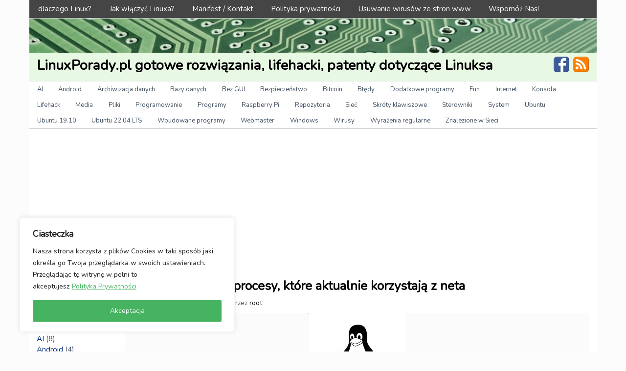

--- FILE ---
content_type: text/html; charset=UTF-8
request_url: https://linuxporady.pl/wskaz-wszystkie-procesy-ktore-aktualnie-korzystaja-z-neta/
body_size: 27217
content:
<!DOCTYPE html>
<!-- LinuxPorady.pl gotowe rozwiązania, lifehacki, patenty dotyczące Linuksa uses HeatMap AdAptive v1.5.3 by heatmaptheme.com -->
<!-- render.php --><html lang="pl-PL">
<!-- Beginning of <head> -->
<head>
<!-- heatmapthemead_pre_wp_head hook -->
<meta charset="UTF-8" />
<meta name="viewport" content="width=device-width, user-scalable=no, initial-scale=1.0, minimum-scale=1.0, maximum-scale=1.0">
<title>Wskaż wszystkie procesy, które aktualnie korzystają z neta - LinuxPorady.pl gotowe rozwiązania, lifehacki, patenty dotyczące Linuksa</title>
<link rel="profile" href="https://gmpg.org/xfn/11" /><link rel="pingback" href="https://linuxporady.pl/xmlrpc.php" />
<link href="https://fonts.googleapis.com/css?family=Nunito" rel="stylesheet"><!-- end of heatmapthemead_pre_wp_head hook -->
<!-- wp_head()--><meta name='robots' content='index, follow, max-image-preview:large, max-snippet:-1, max-video-preview:-1' />

	<!-- This site is optimized with the Yoast SEO plugin v24.9 - https://yoast.com/wordpress/plugins/seo/ -->
	<link rel="canonical" href="https://linuxporady.pl/wskaz-wszystkie-procesy-ktore-aktualnie-korzystaja-z-neta/" />
	<meta property="og:locale" content="pl_PL" />
	<meta property="og:type" content="article" />
	<meta property="og:title" content="Wskaż wszystkie procesy, które aktualnie korzystają z neta - LinuxPorady.pl gotowe rozwiązania, lifehacki, patenty dotyczące Linuksa" />
	<meta property="og:description" content="Tą prostą komendą wylistujesz wszystkie procesy korzystające aktualnie z łącza internetowego (nie ma potrzeby logowania na roota)Więcej..." />
	<meta property="og:url" content="https://linuxporady.pl/wskaz-wszystkie-procesy-ktore-aktualnie-korzystaja-z-neta/" />
	<meta property="og:site_name" content="LinuxPorady.pl gotowe rozwiązania, lifehacki, patenty dotyczące Linuksa" />
	<meta property="article:published_time" content="2018-02-06T11:34:07+00:00" />
	<meta property="og:image" content="https://linuxporady.pl/wp-content/uploads/2019/03/porady-linux-patenty-na-linuxa-poradnik-linuksa.jpg" />
	<meta property="og:image:width" content="950" />
	<meta property="og:image:height" content="200" />
	<meta property="og:image:type" content="image/jpeg" />
	<meta name="author" content="root" />
	<meta name="twitter:card" content="summary_large_image" />
	<meta name="twitter:label1" content="Napisane przez" />
	<meta name="twitter:data1" content="root" />
	<script type="application/ld+json" class="yoast-schema-graph">{"@context":"https://schema.org","@graph":[{"@type":"WebPage","@id":"https://linuxporady.pl/wskaz-wszystkie-procesy-ktore-aktualnie-korzystaja-z-neta/","url":"https://linuxporady.pl/wskaz-wszystkie-procesy-ktore-aktualnie-korzystaja-z-neta/","name":"Wskaż wszystkie procesy, które aktualnie korzystają z neta - LinuxPorady.pl gotowe rozwiązania, lifehacki, patenty dotyczące Linuksa","isPartOf":{"@id":"https://linuxporady.pl/#website"},"primaryImageOfPage":{"@id":"https://linuxporady.pl/wskaz-wszystkie-procesy-ktore-aktualnie-korzystaja-z-neta/#primaryimage"},"image":{"@id":"https://linuxporady.pl/wskaz-wszystkie-procesy-ktore-aktualnie-korzystaja-z-neta/#primaryimage"},"thumbnailUrl":"https://linuxporady.pl/wp-content/uploads/2019/03/porady-linux-patenty-na-linuxa-poradnik-linuksa.jpg","datePublished":"2018-02-06T11:34:07+00:00","author":{"@id":"https://linuxporady.pl/#/schema/person/51af47077b5c4fa48f68cbe4515a28b7"},"breadcrumb":{"@id":"https://linuxporady.pl/wskaz-wszystkie-procesy-ktore-aktualnie-korzystaja-z-neta/#breadcrumb"},"inLanguage":"pl-PL","potentialAction":[{"@type":"ReadAction","target":["https://linuxporady.pl/wskaz-wszystkie-procesy-ktore-aktualnie-korzystaja-z-neta/"]}]},{"@type":"ImageObject","inLanguage":"pl-PL","@id":"https://linuxporady.pl/wskaz-wszystkie-procesy-ktore-aktualnie-korzystaja-z-neta/#primaryimage","url":"https://linuxporady.pl/wp-content/uploads/2019/03/porady-linux-patenty-na-linuxa-poradnik-linuksa.jpg","contentUrl":"https://linuxporady.pl/wp-content/uploads/2019/03/porady-linux-patenty-na-linuxa-poradnik-linuksa.jpg","width":950,"height":200},{"@type":"BreadcrumbList","@id":"https://linuxporady.pl/wskaz-wszystkie-procesy-ktore-aktualnie-korzystaja-z-neta/#breadcrumb","itemListElement":[{"@type":"ListItem","position":1,"name":"Strona główna","item":"https://linuxporady.pl/"},{"@type":"ListItem","position":2,"name":"Wskaż wszystkie procesy, które aktualnie korzystają z neta"}]},{"@type":"WebSite","@id":"https://linuxporady.pl/#website","url":"https://linuxporady.pl/","name":"LinuxPorady.pl gotowe rozwiązania, lifehacki, patenty dotyczące Linuksa","description":"","potentialAction":[{"@type":"SearchAction","target":{"@type":"EntryPoint","urlTemplate":"https://linuxporady.pl/?s={search_term_string}"},"query-input":{"@type":"PropertyValueSpecification","valueRequired":true,"valueName":"search_term_string"}}],"inLanguage":"pl-PL"},{"@type":"Person","@id":"https://linuxporady.pl/#/schema/person/51af47077b5c4fa48f68cbe4515a28b7","name":"root","image":{"@type":"ImageObject","inLanguage":"pl-PL","@id":"https://linuxporady.pl/#/schema/person/image/","url":"https://secure.gravatar.com/avatar/dbecdbc62e00b849370c5ddb5ce26a39ef65c2a6dff67844fa98690dda2b1cdd?s=96&d=mm&r=g","contentUrl":"https://secure.gravatar.com/avatar/dbecdbc62e00b849370c5ddb5ce26a39ef65c2a6dff67844fa98690dda2b1cdd?s=96&d=mm&r=g","caption":"root"},"url":"https://linuxporady.pl/author/root/"}]}</script>
	<!-- / Yoast SEO plugin. -->


<link rel='dns-prefetch' href='//secure.gravatar.com' />
<link rel='dns-prefetch' href='//stats.wp.com' />
<link rel='dns-prefetch' href='//v0.wordpress.com' />
<link rel="alternate" type="application/rss+xml" title="LinuxPorady.pl gotowe rozwiązania, lifehacki, patenty dotyczące Linuksa &raquo; Kanał z wpisami" href="https://linuxporady.pl/feed/" />
<link rel="alternate" title="oEmbed (JSON)" type="application/json+oembed" href="https://linuxporady.pl/wp-json/oembed/1.0/embed?url=https%3A%2F%2Flinuxporady.pl%2Fwskaz-wszystkie-procesy-ktore-aktualnie-korzystaja-z-neta%2F" />
<link rel="alternate" title="oEmbed (XML)" type="text/xml+oembed" href="https://linuxporady.pl/wp-json/oembed/1.0/embed?url=https%3A%2F%2Flinuxporady.pl%2Fwskaz-wszystkie-procesy-ktore-aktualnie-korzystaja-z-neta%2F&#038;format=xml" />
<style id='wp-img-auto-sizes-contain-inline-css' type='text/css'>
img:is([sizes=auto i],[sizes^="auto," i]){contain-intrinsic-size:3000px 1500px}
/*# sourceURL=wp-img-auto-sizes-contain-inline-css */
</style>
<link rel='stylesheet' id='jetpack_related-posts-css' href='https://linuxporady.pl/wp-content/plugins/jetpack/modules/related-posts/related-posts.css?ver=20240116' type='text/css' media='all' />
<link rel='stylesheet' id='crayon-css' href='https://linuxporady.pl/wp-content/plugins/crayon-syntax-highlighter/css/min/crayon.min.css?ver=_2.7.2_beta' type='text/css' media='all' />
<link rel='stylesheet' id='crayon-theme-linuxporady-css' href='https://linuxporady.pl/wp-content/uploads/crayon-syntax-highlighter/themes/linuxporady/linuxporady.css?ver=_2.7.2_beta' type='text/css' media='all' />
<link rel='stylesheet' id='crayon-font-monaco-css' href='https://linuxporady.pl/wp-content/plugins/crayon-syntax-highlighter/fonts/monaco.css?ver=_2.7.2_beta' type='text/css' media='all' />
<style id='wp-emoji-styles-inline-css' type='text/css'>

	img.wp-smiley, img.emoji {
		display: inline !important;
		border: none !important;
		box-shadow: none !important;
		height: 1em !important;
		width: 1em !important;
		margin: 0 0.07em !important;
		vertical-align: -0.1em !important;
		background: none !important;
		padding: 0 !important;
	}
/*# sourceURL=wp-emoji-styles-inline-css */
</style>
<style id='wp-block-library-inline-css' type='text/css'>
:root{--wp-block-synced-color:#7a00df;--wp-block-synced-color--rgb:122,0,223;--wp-bound-block-color:var(--wp-block-synced-color);--wp-editor-canvas-background:#ddd;--wp-admin-theme-color:#007cba;--wp-admin-theme-color--rgb:0,124,186;--wp-admin-theme-color-darker-10:#006ba1;--wp-admin-theme-color-darker-10--rgb:0,107,160.5;--wp-admin-theme-color-darker-20:#005a87;--wp-admin-theme-color-darker-20--rgb:0,90,135;--wp-admin-border-width-focus:2px}@media (min-resolution:192dpi){:root{--wp-admin-border-width-focus:1.5px}}.wp-element-button{cursor:pointer}:root .has-very-light-gray-background-color{background-color:#eee}:root .has-very-dark-gray-background-color{background-color:#313131}:root .has-very-light-gray-color{color:#eee}:root .has-very-dark-gray-color{color:#313131}:root .has-vivid-green-cyan-to-vivid-cyan-blue-gradient-background{background:linear-gradient(135deg,#00d084,#0693e3)}:root .has-purple-crush-gradient-background{background:linear-gradient(135deg,#34e2e4,#4721fb 50%,#ab1dfe)}:root .has-hazy-dawn-gradient-background{background:linear-gradient(135deg,#faaca8,#dad0ec)}:root .has-subdued-olive-gradient-background{background:linear-gradient(135deg,#fafae1,#67a671)}:root .has-atomic-cream-gradient-background{background:linear-gradient(135deg,#fdd79a,#004a59)}:root .has-nightshade-gradient-background{background:linear-gradient(135deg,#330968,#31cdcf)}:root .has-midnight-gradient-background{background:linear-gradient(135deg,#020381,#2874fc)}:root{--wp--preset--font-size--normal:16px;--wp--preset--font-size--huge:42px}.has-regular-font-size{font-size:1em}.has-larger-font-size{font-size:2.625em}.has-normal-font-size{font-size:var(--wp--preset--font-size--normal)}.has-huge-font-size{font-size:var(--wp--preset--font-size--huge)}.has-text-align-center{text-align:center}.has-text-align-left{text-align:left}.has-text-align-right{text-align:right}.has-fit-text{white-space:nowrap!important}#end-resizable-editor-section{display:none}.aligncenter{clear:both}.items-justified-left{justify-content:flex-start}.items-justified-center{justify-content:center}.items-justified-right{justify-content:flex-end}.items-justified-space-between{justify-content:space-between}.screen-reader-text{border:0;clip-path:inset(50%);height:1px;margin:-1px;overflow:hidden;padding:0;position:absolute;width:1px;word-wrap:normal!important}.screen-reader-text:focus{background-color:#ddd;clip-path:none;color:#444;display:block;font-size:1em;height:auto;left:5px;line-height:normal;padding:15px 23px 14px;text-decoration:none;top:5px;width:auto;z-index:100000}html :where(.has-border-color){border-style:solid}html :where([style*=border-top-color]){border-top-style:solid}html :where([style*=border-right-color]){border-right-style:solid}html :where([style*=border-bottom-color]){border-bottom-style:solid}html :where([style*=border-left-color]){border-left-style:solid}html :where([style*=border-width]){border-style:solid}html :where([style*=border-top-width]){border-top-style:solid}html :where([style*=border-right-width]){border-right-style:solid}html :where([style*=border-bottom-width]){border-bottom-style:solid}html :where([style*=border-left-width]){border-left-style:solid}html :where(img[class*=wp-image-]){height:auto;max-width:100%}:where(figure){margin:0 0 1em}html :where(.is-position-sticky){--wp-admin--admin-bar--position-offset:var(--wp-admin--admin-bar--height,0px)}@media screen and (max-width:600px){html :where(.is-position-sticky){--wp-admin--admin-bar--position-offset:0px}}

/*# sourceURL=wp-block-library-inline-css */
</style><style id='global-styles-inline-css' type='text/css'>
:root{--wp--preset--aspect-ratio--square: 1;--wp--preset--aspect-ratio--4-3: 4/3;--wp--preset--aspect-ratio--3-4: 3/4;--wp--preset--aspect-ratio--3-2: 3/2;--wp--preset--aspect-ratio--2-3: 2/3;--wp--preset--aspect-ratio--16-9: 16/9;--wp--preset--aspect-ratio--9-16: 9/16;--wp--preset--color--black: #000000;--wp--preset--color--cyan-bluish-gray: #abb8c3;--wp--preset--color--white: #ffffff;--wp--preset--color--pale-pink: #f78da7;--wp--preset--color--vivid-red: #cf2e2e;--wp--preset--color--luminous-vivid-orange: #ff6900;--wp--preset--color--luminous-vivid-amber: #fcb900;--wp--preset--color--light-green-cyan: #7bdcb5;--wp--preset--color--vivid-green-cyan: #00d084;--wp--preset--color--pale-cyan-blue: #8ed1fc;--wp--preset--color--vivid-cyan-blue: #0693e3;--wp--preset--color--vivid-purple: #9b51e0;--wp--preset--gradient--vivid-cyan-blue-to-vivid-purple: linear-gradient(135deg,rgb(6,147,227) 0%,rgb(155,81,224) 100%);--wp--preset--gradient--light-green-cyan-to-vivid-green-cyan: linear-gradient(135deg,rgb(122,220,180) 0%,rgb(0,208,130) 100%);--wp--preset--gradient--luminous-vivid-amber-to-luminous-vivid-orange: linear-gradient(135deg,rgb(252,185,0) 0%,rgb(255,105,0) 100%);--wp--preset--gradient--luminous-vivid-orange-to-vivid-red: linear-gradient(135deg,rgb(255,105,0) 0%,rgb(207,46,46) 100%);--wp--preset--gradient--very-light-gray-to-cyan-bluish-gray: linear-gradient(135deg,rgb(238,238,238) 0%,rgb(169,184,195) 100%);--wp--preset--gradient--cool-to-warm-spectrum: linear-gradient(135deg,rgb(74,234,220) 0%,rgb(151,120,209) 20%,rgb(207,42,186) 40%,rgb(238,44,130) 60%,rgb(251,105,98) 80%,rgb(254,248,76) 100%);--wp--preset--gradient--blush-light-purple: linear-gradient(135deg,rgb(255,206,236) 0%,rgb(152,150,240) 100%);--wp--preset--gradient--blush-bordeaux: linear-gradient(135deg,rgb(254,205,165) 0%,rgb(254,45,45) 50%,rgb(107,0,62) 100%);--wp--preset--gradient--luminous-dusk: linear-gradient(135deg,rgb(255,203,112) 0%,rgb(199,81,192) 50%,rgb(65,88,208) 100%);--wp--preset--gradient--pale-ocean: linear-gradient(135deg,rgb(255,245,203) 0%,rgb(182,227,212) 50%,rgb(51,167,181) 100%);--wp--preset--gradient--electric-grass: linear-gradient(135deg,rgb(202,248,128) 0%,rgb(113,206,126) 100%);--wp--preset--gradient--midnight: linear-gradient(135deg,rgb(2,3,129) 0%,rgb(40,116,252) 100%);--wp--preset--font-size--small: 13px;--wp--preset--font-size--medium: 20px;--wp--preset--font-size--large: 36px;--wp--preset--font-size--x-large: 42px;--wp--preset--spacing--20: 0.44rem;--wp--preset--spacing--30: 0.67rem;--wp--preset--spacing--40: 1rem;--wp--preset--spacing--50: 1.5rem;--wp--preset--spacing--60: 2.25rem;--wp--preset--spacing--70: 3.38rem;--wp--preset--spacing--80: 5.06rem;--wp--preset--shadow--natural: 6px 6px 9px rgba(0, 0, 0, 0.2);--wp--preset--shadow--deep: 12px 12px 50px rgba(0, 0, 0, 0.4);--wp--preset--shadow--sharp: 6px 6px 0px rgba(0, 0, 0, 0.2);--wp--preset--shadow--outlined: 6px 6px 0px -3px rgb(255, 255, 255), 6px 6px rgb(0, 0, 0);--wp--preset--shadow--crisp: 6px 6px 0px rgb(0, 0, 0);}:where(.is-layout-flex){gap: 0.5em;}:where(.is-layout-grid){gap: 0.5em;}body .is-layout-flex{display: flex;}.is-layout-flex{flex-wrap: wrap;align-items: center;}.is-layout-flex > :is(*, div){margin: 0;}body .is-layout-grid{display: grid;}.is-layout-grid > :is(*, div){margin: 0;}:where(.wp-block-columns.is-layout-flex){gap: 2em;}:where(.wp-block-columns.is-layout-grid){gap: 2em;}:where(.wp-block-post-template.is-layout-flex){gap: 1.25em;}:where(.wp-block-post-template.is-layout-grid){gap: 1.25em;}.has-black-color{color: var(--wp--preset--color--black) !important;}.has-cyan-bluish-gray-color{color: var(--wp--preset--color--cyan-bluish-gray) !important;}.has-white-color{color: var(--wp--preset--color--white) !important;}.has-pale-pink-color{color: var(--wp--preset--color--pale-pink) !important;}.has-vivid-red-color{color: var(--wp--preset--color--vivid-red) !important;}.has-luminous-vivid-orange-color{color: var(--wp--preset--color--luminous-vivid-orange) !important;}.has-luminous-vivid-amber-color{color: var(--wp--preset--color--luminous-vivid-amber) !important;}.has-light-green-cyan-color{color: var(--wp--preset--color--light-green-cyan) !important;}.has-vivid-green-cyan-color{color: var(--wp--preset--color--vivid-green-cyan) !important;}.has-pale-cyan-blue-color{color: var(--wp--preset--color--pale-cyan-blue) !important;}.has-vivid-cyan-blue-color{color: var(--wp--preset--color--vivid-cyan-blue) !important;}.has-vivid-purple-color{color: var(--wp--preset--color--vivid-purple) !important;}.has-black-background-color{background-color: var(--wp--preset--color--black) !important;}.has-cyan-bluish-gray-background-color{background-color: var(--wp--preset--color--cyan-bluish-gray) !important;}.has-white-background-color{background-color: var(--wp--preset--color--white) !important;}.has-pale-pink-background-color{background-color: var(--wp--preset--color--pale-pink) !important;}.has-vivid-red-background-color{background-color: var(--wp--preset--color--vivid-red) !important;}.has-luminous-vivid-orange-background-color{background-color: var(--wp--preset--color--luminous-vivid-orange) !important;}.has-luminous-vivid-amber-background-color{background-color: var(--wp--preset--color--luminous-vivid-amber) !important;}.has-light-green-cyan-background-color{background-color: var(--wp--preset--color--light-green-cyan) !important;}.has-vivid-green-cyan-background-color{background-color: var(--wp--preset--color--vivid-green-cyan) !important;}.has-pale-cyan-blue-background-color{background-color: var(--wp--preset--color--pale-cyan-blue) !important;}.has-vivid-cyan-blue-background-color{background-color: var(--wp--preset--color--vivid-cyan-blue) !important;}.has-vivid-purple-background-color{background-color: var(--wp--preset--color--vivid-purple) !important;}.has-black-border-color{border-color: var(--wp--preset--color--black) !important;}.has-cyan-bluish-gray-border-color{border-color: var(--wp--preset--color--cyan-bluish-gray) !important;}.has-white-border-color{border-color: var(--wp--preset--color--white) !important;}.has-pale-pink-border-color{border-color: var(--wp--preset--color--pale-pink) !important;}.has-vivid-red-border-color{border-color: var(--wp--preset--color--vivid-red) !important;}.has-luminous-vivid-orange-border-color{border-color: var(--wp--preset--color--luminous-vivid-orange) !important;}.has-luminous-vivid-amber-border-color{border-color: var(--wp--preset--color--luminous-vivid-amber) !important;}.has-light-green-cyan-border-color{border-color: var(--wp--preset--color--light-green-cyan) !important;}.has-vivid-green-cyan-border-color{border-color: var(--wp--preset--color--vivid-green-cyan) !important;}.has-pale-cyan-blue-border-color{border-color: var(--wp--preset--color--pale-cyan-blue) !important;}.has-vivid-cyan-blue-border-color{border-color: var(--wp--preset--color--vivid-cyan-blue) !important;}.has-vivid-purple-border-color{border-color: var(--wp--preset--color--vivid-purple) !important;}.has-vivid-cyan-blue-to-vivid-purple-gradient-background{background: var(--wp--preset--gradient--vivid-cyan-blue-to-vivid-purple) !important;}.has-light-green-cyan-to-vivid-green-cyan-gradient-background{background: var(--wp--preset--gradient--light-green-cyan-to-vivid-green-cyan) !important;}.has-luminous-vivid-amber-to-luminous-vivid-orange-gradient-background{background: var(--wp--preset--gradient--luminous-vivid-amber-to-luminous-vivid-orange) !important;}.has-luminous-vivid-orange-to-vivid-red-gradient-background{background: var(--wp--preset--gradient--luminous-vivid-orange-to-vivid-red) !important;}.has-very-light-gray-to-cyan-bluish-gray-gradient-background{background: var(--wp--preset--gradient--very-light-gray-to-cyan-bluish-gray) !important;}.has-cool-to-warm-spectrum-gradient-background{background: var(--wp--preset--gradient--cool-to-warm-spectrum) !important;}.has-blush-light-purple-gradient-background{background: var(--wp--preset--gradient--blush-light-purple) !important;}.has-blush-bordeaux-gradient-background{background: var(--wp--preset--gradient--blush-bordeaux) !important;}.has-luminous-dusk-gradient-background{background: var(--wp--preset--gradient--luminous-dusk) !important;}.has-pale-ocean-gradient-background{background: var(--wp--preset--gradient--pale-ocean) !important;}.has-electric-grass-gradient-background{background: var(--wp--preset--gradient--electric-grass) !important;}.has-midnight-gradient-background{background: var(--wp--preset--gradient--midnight) !important;}.has-small-font-size{font-size: var(--wp--preset--font-size--small) !important;}.has-medium-font-size{font-size: var(--wp--preset--font-size--medium) !important;}.has-large-font-size{font-size: var(--wp--preset--font-size--large) !important;}.has-x-large-font-size{font-size: var(--wp--preset--font-size--x-large) !important;}
/*# sourceURL=global-styles-inline-css */
</style>

<style id='classic-theme-styles-inline-css' type='text/css'>
/*! This file is auto-generated */
.wp-block-button__link{color:#fff;background-color:#32373c;border-radius:9999px;box-shadow:none;text-decoration:none;padding:calc(.667em + 2px) calc(1.333em + 2px);font-size:1.125em}.wp-block-file__button{background:#32373c;color:#fff;text-decoration:none}
/*# sourceURL=/wp-includes/css/classic-themes.min.css */
</style>
<link rel='stylesheet' id='cresta-posts-box-style-css' href='https://linuxporady.pl/wp-content/plugins/cresta-posts-box/css/cresta-posts-box-style.min.css?ver=1.3.6' type='text/css' media='all' />
<link rel='stylesheet' id='exit-popup-css-css' href='https://linuxporady.pl/wp-content/plugins/exit-popup/css/exit-popup.css?ver=6.9' type='text/css' media='all' />
<link rel='stylesheet' id='fcbkbttn_icon-css' href='https://linuxporady.pl/wp-content/plugins/facebook-button-plugin/css/icon.css?ver=2.77' type='text/css' media='all' />
<link rel='stylesheet' id='fcbkbttn_stylesheet-css' href='https://linuxporady.pl/wp-content/plugins/facebook-button-plugin/css/style.css?ver=2.77' type='text/css' media='all' />
<link rel='stylesheet' id='linkpreview-css' href='https://linuxporady.pl/wp-content/plugins/linkpreview/css/style.css?ver=6.9' type='text/css' media='all' />
<link rel='stylesheet' id='my-html-posts-style-file-css' href='https://linuxporady.pl/wp-content/plugins/my-html-post-widgets/style.css?ver=6.9' type='text/css' media='all' />
<link rel='stylesheet' id='ez-toc-css' href='https://linuxporady.pl/wp-content/plugins/easy-table-of-contents/assets/css/screen.min.css?ver=2.0.80' type='text/css' media='all' />
<style id='ez-toc-inline-css' type='text/css'>
div#ez-toc-container .ez-toc-title {font-size: 120%;}div#ez-toc-container .ez-toc-title {font-weight: 500;}div#ez-toc-container ul li , div#ez-toc-container ul li a {font-size: 95%;}div#ez-toc-container ul li , div#ez-toc-container ul li a {font-weight: 500;}div#ez-toc-container nav ul ul li {font-size: 90%;}div#ez-toc-container {width: 75%;}.ez-toc-box-title {font-weight: bold; margin-bottom: 10px; text-align: center; text-transform: uppercase; letter-spacing: 1px; color: #666; padding-bottom: 5px;position:absolute;top:-4%;left:5%;background-color: inherit;transition: top 0.3s ease;}.ez-toc-box-title.toc-closed {top:-25%;}
.ez-toc-container-direction {direction: ltr;}.ez-toc-counter ul{counter-reset: item ;}.ez-toc-counter nav ul li a::before {content: counters(item, '.', decimal) '. ';display: inline-block;counter-increment: item;flex-grow: 0;flex-shrink: 0;margin-right: .2em; float: left; }.ez-toc-widget-direction {direction: ltr;}.ez-toc-widget-container ul{counter-reset: item ;}.ez-toc-widget-container nav ul li a::before {content: counters(item, '.', decimal) '. ';display: inline-block;counter-increment: item;flex-grow: 0;flex-shrink: 0;margin-right: .2em; float: left; }
/*# sourceURL=ez-toc-inline-css */
</style>
<link rel='stylesheet' id='style-css' href='https://linuxporady.pl/wp-content/themes/heatmap-adaptive/style.css?ver=20130606' type='text/css' media='all' />
<link rel='stylesheet' id='wpdreams-asl-basic-css' href='https://linuxporady.pl/wp-content/plugins/ajax-search-lite/css/style.basic.css?ver=4.11.4' type='text/css' media='all' />
<link rel='stylesheet' id='wpdreams-ajaxsearchlite-css' href='https://linuxporady.pl/wp-content/plugins/ajax-search-lite/css/style-simple-red.css?ver=4.11.4' type='text/css' media='all' />
<link rel='stylesheet' id='slb_core-css' href='https://linuxporady.pl/wp-content/plugins/simple-lightbox/client/css/app.css?ver=2.9.4' type='text/css' media='all' />
<script type="text/javascript" id="jetpack_related-posts-js-extra">
/* <![CDATA[ */
var related_posts_js_options = {"post_heading":"h4"};
//# sourceURL=jetpack_related-posts-js-extra
/* ]]> */
</script>
<script type="text/javascript" src="https://linuxporady.pl/wp-content/plugins/jetpack/_inc/build/related-posts/related-posts.min.js?ver=20240116" id="jetpack_related-posts-js"></script>
<script type="text/javascript" src="https://linuxporady.pl/wp-includes/js/jquery/jquery.min.js?ver=3.7.1" id="jquery-core-js"></script>
<script type="text/javascript" src="https://linuxporady.pl/wp-includes/js/jquery/jquery-migrate.min.js?ver=3.4.1" id="jquery-migrate-js"></script>
<script type="text/javascript" id="crayon_js-js-extra">
/* <![CDATA[ */
var CrayonSyntaxSettings = {"version":"_2.7.2_beta","is_admin":"0","ajaxurl":"https://linuxporady.pl/wp-admin/admin-ajax.php","prefix":"crayon-","setting":"crayon-setting","selected":"crayon-setting-selected","changed":"crayon-setting-changed","special":"crayon-setting-special","orig_value":"data-orig-value","debug":""};
var CrayonSyntaxStrings = {"copy":"Naci\u015bnij %s aby skopiowa\u0107, %s aby wklei\u0107","minimize":"Rozwi\u0144 kod"};
//# sourceURL=crayon_js-js-extra
/* ]]> */
</script>
<script type="text/javascript" src="https://linuxporady.pl/wp-content/plugins/crayon-syntax-highlighter/js/min/crayon.min.js?ver=_2.7.2_beta" id="crayon_js-js"></script>
<script type="text/javascript" id="cookie-law-info-js-extra">
/* <![CDATA[ */
var _ckyConfig = {"_ipData":[],"_assetsURL":"https://linuxporady.pl/wp-content/plugins/cookie-law-info/lite/frontend/images/","_publicURL":"https://linuxporady.pl","_expiry":"365","_categories":[{"name":"Necessary","slug":"necessary","isNecessary":true,"ccpaDoNotSell":true,"cookies":[],"active":true,"defaultConsent":{"gdpr":true,"ccpa":true}},{"name":"Functional","slug":"functional","isNecessary":false,"ccpaDoNotSell":true,"cookies":[],"active":true,"defaultConsent":{"gdpr":false,"ccpa":false}},{"name":"Analytics","slug":"analytics","isNecessary":false,"ccpaDoNotSell":true,"cookies":[],"active":true,"defaultConsent":{"gdpr":false,"ccpa":false}},{"name":"Performance","slug":"performance","isNecessary":false,"ccpaDoNotSell":true,"cookies":[],"active":true,"defaultConsent":{"gdpr":false,"ccpa":false}},{"name":"Advertisement","slug":"advertisement","isNecessary":false,"ccpaDoNotSell":true,"cookies":[],"active":true,"defaultConsent":{"gdpr":false,"ccpa":false}}],"_activeLaw":"gdpr","_rootDomain":"","_block":"1","_showBanner":"1","_bannerConfig":{"settings":{"type":"box","preferenceCenterType":"popup","position":"bottom-left","applicableLaw":"gdpr"},"behaviours":{"reloadBannerOnAccept":false,"loadAnalyticsByDefault":false,"animations":{"onLoad":"animate","onHide":"sticky"}},"config":{"revisitConsent":{"status":false,"tag":"revisit-consent","position":"bottom-left","meta":{"url":"#"},"styles":{"background-color":"#0056a7"},"elements":{"title":{"type":"text","tag":"revisit-consent-title","status":true,"styles":{"color":"#0056a7"}}}},"preferenceCenter":{"toggle":{"status":true,"tag":"detail-category-toggle","type":"toggle","states":{"active":{"styles":{"background-color":"#1863DC"}},"inactive":{"styles":{"background-color":"#D0D5D2"}}}}},"categoryPreview":{"status":false,"toggle":{"status":true,"tag":"detail-category-preview-toggle","type":"toggle","states":{"active":{"styles":{"background-color":"#1863DC"}},"inactive":{"styles":{"background-color":"#D0D5D2"}}}}},"videoPlaceholder":{"status":true,"styles":{"background-color":"#000000","border-color":"#000000","color":"#ffffff"}},"readMore":{"status":true,"tag":"readmore-button","type":"link","meta":{"noFollow":true,"newTab":true},"styles":{"color":"#46b361","background-color":"transparent","border-color":"transparent"}},"showMore":{"status":true,"tag":"show-desc-button","type":"button","styles":{"color":"#1863DC"}},"showLess":{"status":true,"tag":"hide-desc-button","type":"button","styles":{"color":"#1863DC"}},"alwaysActive":{"status":true,"tag":"always-active","styles":{"color":"#008000"}},"manualLinks":{"status":true,"tag":"manual-links","type":"link","styles":{"color":"#1863DC"}},"auditTable":{"status":false},"optOption":{"status":true,"toggle":{"status":true,"tag":"optout-option-toggle","type":"toggle","states":{"active":{"styles":{"background-color":"#1863dc"}},"inactive":{"styles":{"background-color":"#FFFFFF"}}}}}}},"_version":"3.3.9.1","_logConsent":"1","_tags":[{"tag":"accept-button","styles":{"color":"#FFFFFF","background-color":"#46b361","border-color":"#46b361"}},{"tag":"reject-button","styles":{"color":"#46b361","background-color":"transparent","border-color":"#46b361"}},{"tag":"settings-button","styles":{"color":"#1863dc","background-color":"transparent","border-color":"#1863dc"}},{"tag":"readmore-button","styles":{"color":"#46b361","background-color":"transparent","border-color":"transparent"}},{"tag":"donotsell-button","styles":{"color":"#1863dc","background-color":"transparent","border-color":"transparent"}},{"tag":"show-desc-button","styles":{"color":"#1863DC"}},{"tag":"hide-desc-button","styles":{"color":"#1863DC"}},{"tag":"cky-always-active","styles":[]},{"tag":"cky-link","styles":[]},{"tag":"accept-button","styles":{"color":"#FFFFFF","background-color":"#46b361","border-color":"#46b361"}},{"tag":"revisit-consent","styles":{"background-color":"#0056a7"}}],"_shortCodes":[{"key":"cky_readmore","content":"\u003Ca href=\"https://linuxporady.pl/polityka-prywatnosci/\" class=\"cky-policy\" aria-label=\"Polityka Prywatno\u015bci\" target=\"_blank\" rel=\"noopener\" data-cky-tag=\"readmore-button\"\u003EPolityka Prywatno\u015bci\u003C/a\u003E","tag":"readmore-button","status":true,"attributes":{"rel":"nofollow","target":"_blank"}},{"key":"cky_show_desc","content":"\u003Cbutton class=\"cky-show-desc-btn\" data-cky-tag=\"show-desc-button\" aria-label=\"Show more\"\u003EShow more\u003C/button\u003E","tag":"show-desc-button","status":true,"attributes":[]},{"key":"cky_hide_desc","content":"\u003Cbutton class=\"cky-show-desc-btn\" data-cky-tag=\"hide-desc-button\" aria-label=\"Show less\"\u003EShow less\u003C/button\u003E","tag":"hide-desc-button","status":true,"attributes":[]},{"key":"cky_optout_show_desc","content":"[cky_optout_show_desc]","tag":"optout-show-desc-button","status":true,"attributes":[]},{"key":"cky_optout_hide_desc","content":"[cky_optout_hide_desc]","tag":"optout-hide-desc-button","status":true,"attributes":[]},{"key":"cky_category_toggle_label","content":"[cky_{{status}}_category_label] [cky_preference_{{category_slug}}_title]","tag":"","status":true,"attributes":[]},{"key":"cky_enable_category_label","content":"Enable","tag":"","status":true,"attributes":[]},{"key":"cky_disable_category_label","content":"Disable","tag":"","status":true,"attributes":[]},{"key":"cky_video_placeholder","content":"\u003Cdiv class=\"video-placeholder-normal\" data-cky-tag=\"video-placeholder\" id=\"[UNIQUEID]\"\u003E\u003Cp class=\"video-placeholder-text-normal\" data-cky-tag=\"placeholder-title\"\u003EPlease accept cookies to access this content\u003C/p\u003E\u003C/div\u003E","tag":"","status":true,"attributes":[]},{"key":"cky_enable_optout_label","content":"Enable","tag":"","status":true,"attributes":[]},{"key":"cky_disable_optout_label","content":"Disable","tag":"","status":true,"attributes":[]},{"key":"cky_optout_toggle_label","content":"[cky_{{status}}_optout_label] [cky_optout_option_title]","tag":"","status":true,"attributes":[]},{"key":"cky_optout_option_title","content":"Do Not Sell or Share My Personal Information","tag":"","status":true,"attributes":[]},{"key":"cky_optout_close_label","content":"Close","tag":"","status":true,"attributes":[]},{"key":"cky_preference_close_label","content":"Close","tag":"","status":true,"attributes":[]}],"_rtl":"","_language":"en","_providersToBlock":[]};
var _ckyStyles = {"css":".cky-overlay{background: #000000; opacity: 0.4; position: fixed; top: 0; left: 0; width: 100%; height: 100%; z-index: 99999999;}.cky-hide{display: none;}.cky-btn-revisit-wrapper{display: flex; align-items: center; justify-content: center; background: #0056a7; width: 45px; height: 45px; border-radius: 50%; position: fixed; z-index: 999999; cursor: pointer;}.cky-revisit-bottom-left{bottom: 15px; left: 15px;}.cky-revisit-bottom-right{bottom: 15px; right: 15px;}.cky-btn-revisit-wrapper .cky-btn-revisit{display: flex; align-items: center; justify-content: center; background: none; border: none; cursor: pointer; position: relative; margin: 0; padding: 0;}.cky-btn-revisit-wrapper .cky-btn-revisit img{max-width: fit-content; margin: 0; height: 30px; width: 30px;}.cky-revisit-bottom-left:hover::before{content: attr(data-tooltip); position: absolute; background: #4e4b66; color: #ffffff; left: calc(100% + 7px); font-size: 12px; line-height: 16px; width: max-content; padding: 4px 8px; border-radius: 4px;}.cky-revisit-bottom-left:hover::after{position: absolute; content: \"\"; border: 5px solid transparent; left: calc(100% + 2px); border-left-width: 0; border-right-color: #4e4b66;}.cky-revisit-bottom-right:hover::before{content: attr(data-tooltip); position: absolute; background: #4e4b66; color: #ffffff; right: calc(100% + 7px); font-size: 12px; line-height: 16px; width: max-content; padding: 4px 8px; border-radius: 4px;}.cky-revisit-bottom-right:hover::after{position: absolute; content: \"\"; border: 5px solid transparent; right: calc(100% + 2px); border-right-width: 0; border-left-color: #4e4b66;}.cky-revisit-hide{display: none;}.cky-consent-container{position: fixed; width: 440px; box-sizing: border-box; z-index: 9999999; border-radius: 6px;}.cky-consent-container .cky-consent-bar{background: #ffffff; border: 1px solid; padding: 20px 26px; box-shadow: 0 -1px 10px 0 #acabab4d; border-radius: 6px;}.cky-box-bottom-left{bottom: 40px; left: 40px;}.cky-box-bottom-right{bottom: 40px; right: 40px;}.cky-box-top-left{top: 40px; left: 40px;}.cky-box-top-right{top: 40px; right: 40px;}.cky-custom-brand-logo-wrapper .cky-custom-brand-logo{width: 100px; height: auto; margin: 0 0 12px 0;}.cky-notice .cky-title{color: #212121; font-weight: 700; font-size: 18px; line-height: 24px; margin: 0 0 12px 0;}.cky-notice-des *,.cky-preference-content-wrapper *,.cky-accordion-header-des *,.cky-gpc-wrapper .cky-gpc-desc *{font-size: 14px;}.cky-notice-des{color: #212121; font-size: 14px; line-height: 24px; font-weight: 400;}.cky-notice-des img{height: 25px; width: 25px;}.cky-consent-bar .cky-notice-des p,.cky-gpc-wrapper .cky-gpc-desc p,.cky-preference-body-wrapper .cky-preference-content-wrapper p,.cky-accordion-header-wrapper .cky-accordion-header-des p,.cky-cookie-des-table li div:last-child p{color: inherit; margin-top: 0; overflow-wrap: break-word;}.cky-notice-des P:last-child,.cky-preference-content-wrapper p:last-child,.cky-cookie-des-table li div:last-child p:last-child,.cky-gpc-wrapper .cky-gpc-desc p:last-child{margin-bottom: 0;}.cky-notice-des a.cky-policy,.cky-notice-des button.cky-policy{font-size: 14px; color: #1863dc; white-space: nowrap; cursor: pointer; background: transparent; border: 1px solid; text-decoration: underline;}.cky-notice-des button.cky-policy{padding: 0;}.cky-notice-des a.cky-policy:focus-visible,.cky-notice-des button.cky-policy:focus-visible,.cky-preference-content-wrapper .cky-show-desc-btn:focus-visible,.cky-accordion-header .cky-accordion-btn:focus-visible,.cky-preference-header .cky-btn-close:focus-visible,.cky-switch input[type=\"checkbox\"]:focus-visible,.cky-footer-wrapper a:focus-visible,.cky-btn:focus-visible{outline: 2px solid #1863dc; outline-offset: 2px;}.cky-btn:focus:not(:focus-visible),.cky-accordion-header .cky-accordion-btn:focus:not(:focus-visible),.cky-preference-content-wrapper .cky-show-desc-btn:focus:not(:focus-visible),.cky-btn-revisit-wrapper .cky-btn-revisit:focus:not(:focus-visible),.cky-preference-header .cky-btn-close:focus:not(:focus-visible),.cky-consent-bar .cky-banner-btn-close:focus:not(:focus-visible){outline: 0;}button.cky-show-desc-btn:not(:hover):not(:active){color: #1863dc; background: transparent;}button.cky-accordion-btn:not(:hover):not(:active),button.cky-banner-btn-close:not(:hover):not(:active),button.cky-btn-revisit:not(:hover):not(:active),button.cky-btn-close:not(:hover):not(:active){background: transparent;}.cky-consent-bar button:hover,.cky-modal.cky-modal-open button:hover,.cky-consent-bar button:focus,.cky-modal.cky-modal-open button:focus{text-decoration: none;}.cky-notice-btn-wrapper{display: flex; justify-content: flex-start; align-items: center; flex-wrap: wrap; margin-top: 16px;}.cky-notice-btn-wrapper .cky-btn{text-shadow: none; box-shadow: none;}.cky-btn{flex: auto; max-width: 100%; font-size: 14px; font-family: inherit; line-height: 24px; padding: 8px; font-weight: 500; margin: 0 8px 0 0; border-radius: 2px; cursor: pointer; text-align: center; text-transform: none; min-height: 0;}.cky-btn:hover{opacity: 0.8;}.cky-btn-customize{color: #1863dc; background: transparent; border: 2px solid #1863dc;}.cky-btn-reject{color: #1863dc; background: transparent; border: 2px solid #1863dc;}.cky-btn-accept{background: #1863dc; color: #ffffff; border: 2px solid #1863dc;}.cky-btn:last-child{margin-right: 0;}@media (max-width: 576px){.cky-box-bottom-left{bottom: 0; left: 0;}.cky-box-bottom-right{bottom: 0; right: 0;}.cky-box-top-left{top: 0; left: 0;}.cky-box-top-right{top: 0; right: 0;}}@media (max-width: 440px){.cky-box-bottom-left, .cky-box-bottom-right, .cky-box-top-left, .cky-box-top-right{width: 100%; max-width: 100%;}.cky-consent-container .cky-consent-bar{padding: 20px 0;}.cky-custom-brand-logo-wrapper, .cky-notice .cky-title, .cky-notice-des, .cky-notice-btn-wrapper{padding: 0 24px;}.cky-notice-des{max-height: 40vh; overflow-y: scroll;}.cky-notice-btn-wrapper{flex-direction: column; margin-top: 0;}.cky-btn{width: 100%; margin: 10px 0 0 0;}.cky-notice-btn-wrapper .cky-btn-customize{order: 2;}.cky-notice-btn-wrapper .cky-btn-reject{order: 3;}.cky-notice-btn-wrapper .cky-btn-accept{order: 1; margin-top: 16px;}}@media (max-width: 352px){.cky-notice .cky-title{font-size: 16px;}.cky-notice-des *{font-size: 12px;}.cky-notice-des, .cky-btn{font-size: 12px;}}.cky-modal.cky-modal-open{display: flex; visibility: visible; -webkit-transform: translate(-50%, -50%); -moz-transform: translate(-50%, -50%); -ms-transform: translate(-50%, -50%); -o-transform: translate(-50%, -50%); transform: translate(-50%, -50%); top: 50%; left: 50%; transition: all 1s ease;}.cky-modal{box-shadow: 0 32px 68px rgba(0, 0, 0, 0.3); margin: 0 auto; position: fixed; max-width: 100%; background: #ffffff; top: 50%; box-sizing: border-box; border-radius: 6px; z-index: 999999999; color: #212121; -webkit-transform: translate(-50%, 100%); -moz-transform: translate(-50%, 100%); -ms-transform: translate(-50%, 100%); -o-transform: translate(-50%, 100%); transform: translate(-50%, 100%); visibility: hidden; transition: all 0s ease;}.cky-preference-center{max-height: 79vh; overflow: hidden; width: 845px; overflow: hidden; flex: 1 1 0; display: flex; flex-direction: column; border-radius: 6px;}.cky-preference-header{display: flex; align-items: center; justify-content: space-between; padding: 22px 24px; border-bottom: 1px solid;}.cky-preference-header .cky-preference-title{font-size: 18px; font-weight: 700; line-height: 24px;}.cky-preference-header .cky-btn-close{margin: 0; cursor: pointer; vertical-align: middle; padding: 0; background: none; border: none; width: auto; height: auto; min-height: 0; line-height: 0; text-shadow: none; box-shadow: none;}.cky-preference-header .cky-btn-close img{margin: 0; height: 10px; width: 10px;}.cky-preference-body-wrapper{padding: 0 24px; flex: 1; overflow: auto; box-sizing: border-box;}.cky-preference-content-wrapper,.cky-gpc-wrapper .cky-gpc-desc{font-size: 14px; line-height: 24px; font-weight: 400; padding: 12px 0;}.cky-preference-content-wrapper{border-bottom: 1px solid;}.cky-preference-content-wrapper img{height: 25px; width: 25px;}.cky-preference-content-wrapper .cky-show-desc-btn{font-size: 14px; font-family: inherit; color: #1863dc; text-decoration: none; line-height: 24px; padding: 0; margin: 0; white-space: nowrap; cursor: pointer; background: transparent; border-color: transparent; text-transform: none; min-height: 0; text-shadow: none; box-shadow: none;}.cky-accordion-wrapper{margin-bottom: 10px;}.cky-accordion{border-bottom: 1px solid;}.cky-accordion:last-child{border-bottom: none;}.cky-accordion .cky-accordion-item{display: flex; margin-top: 10px;}.cky-accordion .cky-accordion-body{display: none;}.cky-accordion.cky-accordion-active .cky-accordion-body{display: block; padding: 0 22px; margin-bottom: 16px;}.cky-accordion-header-wrapper{cursor: pointer; width: 100%;}.cky-accordion-item .cky-accordion-header{display: flex; justify-content: space-between; align-items: center;}.cky-accordion-header .cky-accordion-btn{font-size: 16px; font-family: inherit; color: #212121; line-height: 24px; background: none; border: none; font-weight: 700; padding: 0; margin: 0; cursor: pointer; text-transform: none; min-height: 0; text-shadow: none; box-shadow: none;}.cky-accordion-header .cky-always-active{color: #008000; font-weight: 600; line-height: 24px; font-size: 14px;}.cky-accordion-header-des{font-size: 14px; line-height: 24px; margin: 10px 0 16px 0;}.cky-accordion-chevron{margin-right: 22px; position: relative; cursor: pointer;}.cky-accordion-chevron-hide{display: none;}.cky-accordion .cky-accordion-chevron i::before{content: \"\"; position: absolute; border-right: 1.4px solid; border-bottom: 1.4px solid; border-color: inherit; height: 6px; width: 6px; -webkit-transform: rotate(-45deg); -moz-transform: rotate(-45deg); -ms-transform: rotate(-45deg); -o-transform: rotate(-45deg); transform: rotate(-45deg); transition: all 0.2s ease-in-out; top: 8px;}.cky-accordion.cky-accordion-active .cky-accordion-chevron i::before{-webkit-transform: rotate(45deg); -moz-transform: rotate(45deg); -ms-transform: rotate(45deg); -o-transform: rotate(45deg); transform: rotate(45deg);}.cky-audit-table{background: #f4f4f4; border-radius: 6px;}.cky-audit-table .cky-empty-cookies-text{color: inherit; font-size: 12px; line-height: 24px; margin: 0; padding: 10px;}.cky-audit-table .cky-cookie-des-table{font-size: 12px; line-height: 24px; font-weight: normal; padding: 15px 10px; border-bottom: 1px solid; border-bottom-color: inherit; margin: 0;}.cky-audit-table .cky-cookie-des-table:last-child{border-bottom: none;}.cky-audit-table .cky-cookie-des-table li{list-style-type: none; display: flex; padding: 3px 0;}.cky-audit-table .cky-cookie-des-table li:first-child{padding-top: 0;}.cky-cookie-des-table li div:first-child{width: 100px; font-weight: 600; word-break: break-word; word-wrap: break-word;}.cky-cookie-des-table li div:last-child{flex: 1; word-break: break-word; word-wrap: break-word; margin-left: 8px;}.cky-footer-shadow{display: block; width: 100%; height: 40px; background: linear-gradient(180deg, rgba(255, 255, 255, 0) 0%, #ffffff 100%); position: absolute; bottom: calc(100% - 1px);}.cky-footer-wrapper{position: relative;}.cky-prefrence-btn-wrapper{display: flex; flex-wrap: wrap; align-items: center; justify-content: center; padding: 22px 24px; border-top: 1px solid;}.cky-prefrence-btn-wrapper .cky-btn{flex: auto; max-width: 100%; text-shadow: none; box-shadow: none;}.cky-btn-preferences{color: #1863dc; background: transparent; border: 2px solid #1863dc;}.cky-preference-header,.cky-preference-body-wrapper,.cky-preference-content-wrapper,.cky-accordion-wrapper,.cky-accordion,.cky-accordion-wrapper,.cky-footer-wrapper,.cky-prefrence-btn-wrapper{border-color: inherit;}@media (max-width: 845px){.cky-modal{max-width: calc(100% - 16px);}}@media (max-width: 576px){.cky-modal{max-width: 100%;}.cky-preference-center{max-height: 100vh;}.cky-prefrence-btn-wrapper{flex-direction: column;}.cky-accordion.cky-accordion-active .cky-accordion-body{padding-right: 0;}.cky-prefrence-btn-wrapper .cky-btn{width: 100%; margin: 10px 0 0 0;}.cky-prefrence-btn-wrapper .cky-btn-reject{order: 3;}.cky-prefrence-btn-wrapper .cky-btn-accept{order: 1; margin-top: 0;}.cky-prefrence-btn-wrapper .cky-btn-preferences{order: 2;}}@media (max-width: 425px){.cky-accordion-chevron{margin-right: 15px;}.cky-notice-btn-wrapper{margin-top: 0;}.cky-accordion.cky-accordion-active .cky-accordion-body{padding: 0 15px;}}@media (max-width: 352px){.cky-preference-header .cky-preference-title{font-size: 16px;}.cky-preference-header{padding: 16px 24px;}.cky-preference-content-wrapper *, .cky-accordion-header-des *{font-size: 12px;}.cky-preference-content-wrapper, .cky-preference-content-wrapper .cky-show-more, .cky-accordion-header .cky-always-active, .cky-accordion-header-des, .cky-preference-content-wrapper .cky-show-desc-btn, .cky-notice-des a.cky-policy{font-size: 12px;}.cky-accordion-header .cky-accordion-btn{font-size: 14px;}}.cky-switch{display: flex;}.cky-switch input[type=\"checkbox\"]{position: relative; width: 44px; height: 24px; margin: 0; background: #d0d5d2; -webkit-appearance: none; border-radius: 50px; cursor: pointer; outline: 0; border: none; top: 0;}.cky-switch input[type=\"checkbox\"]:checked{background: #1863dc;}.cky-switch input[type=\"checkbox\"]:before{position: absolute; content: \"\"; height: 20px; width: 20px; left: 2px; bottom: 2px; border-radius: 50%; background-color: white; -webkit-transition: 0.4s; transition: 0.4s; margin: 0;}.cky-switch input[type=\"checkbox\"]:after{display: none;}.cky-switch input[type=\"checkbox\"]:checked:before{-webkit-transform: translateX(20px); -ms-transform: translateX(20px); transform: translateX(20px);}@media (max-width: 425px){.cky-switch input[type=\"checkbox\"]{width: 38px; height: 21px;}.cky-switch input[type=\"checkbox\"]:before{height: 17px; width: 17px;}.cky-switch input[type=\"checkbox\"]:checked:before{-webkit-transform: translateX(17px); -ms-transform: translateX(17px); transform: translateX(17px);}}.cky-consent-bar .cky-banner-btn-close{position: absolute; right: 9px; top: 5px; background: none; border: none; cursor: pointer; padding: 0; margin: 0; min-height: 0; line-height: 0; height: auto; width: auto; text-shadow: none; box-shadow: none;}.cky-consent-bar .cky-banner-btn-close img{height: 9px; width: 9px; margin: 0;}.cky-notice-group{font-size: 14px; line-height: 24px; font-weight: 400; color: #212121;}.cky-notice-btn-wrapper .cky-btn-do-not-sell{font-size: 14px; line-height: 24px; padding: 6px 0; margin: 0; font-weight: 500; background: none; border-radius: 2px; border: none; cursor: pointer; text-align: left; color: #1863dc; background: transparent; border-color: transparent; box-shadow: none; text-shadow: none;}.cky-consent-bar .cky-banner-btn-close:focus-visible,.cky-notice-btn-wrapper .cky-btn-do-not-sell:focus-visible,.cky-opt-out-btn-wrapper .cky-btn:focus-visible,.cky-opt-out-checkbox-wrapper input[type=\"checkbox\"].cky-opt-out-checkbox:focus-visible{outline: 2px solid #1863dc; outline-offset: 2px;}@media (max-width: 440px){.cky-consent-container{width: 100%;}}@media (max-width: 352px){.cky-notice-des a.cky-policy, .cky-notice-btn-wrapper .cky-btn-do-not-sell{font-size: 12px;}}.cky-opt-out-wrapper{padding: 12px 0;}.cky-opt-out-wrapper .cky-opt-out-checkbox-wrapper{display: flex; align-items: center;}.cky-opt-out-checkbox-wrapper .cky-opt-out-checkbox-label{font-size: 16px; font-weight: 700; line-height: 24px; margin: 0 0 0 12px; cursor: pointer;}.cky-opt-out-checkbox-wrapper input[type=\"checkbox\"].cky-opt-out-checkbox{background-color: #ffffff; border: 1px solid black; width: 20px; height: 18.5px; margin: 0; -webkit-appearance: none; position: relative; display: flex; align-items: center; justify-content: center; border-radius: 2px; cursor: pointer;}.cky-opt-out-checkbox-wrapper input[type=\"checkbox\"].cky-opt-out-checkbox:checked{background-color: #1863dc; border: none;}.cky-opt-out-checkbox-wrapper input[type=\"checkbox\"].cky-opt-out-checkbox:checked::after{left: 6px; bottom: 4px; width: 7px; height: 13px; border: solid #ffffff; border-width: 0 3px 3px 0; border-radius: 2px; -webkit-transform: rotate(45deg); -ms-transform: rotate(45deg); transform: rotate(45deg); content: \"\"; position: absolute; box-sizing: border-box;}.cky-opt-out-checkbox-wrapper.cky-disabled .cky-opt-out-checkbox-label,.cky-opt-out-checkbox-wrapper.cky-disabled input[type=\"checkbox\"].cky-opt-out-checkbox{cursor: no-drop;}.cky-gpc-wrapper{margin: 0 0 0 32px;}.cky-footer-wrapper .cky-opt-out-btn-wrapper{display: flex; flex-wrap: wrap; align-items: center; justify-content: center; padding: 22px 24px;}.cky-opt-out-btn-wrapper .cky-btn{flex: auto; max-width: 100%; text-shadow: none; box-shadow: none;}.cky-opt-out-btn-wrapper .cky-btn-cancel{border: 1px solid #dedfe0; background: transparent; color: #858585;}.cky-opt-out-btn-wrapper .cky-btn-confirm{background: #1863dc; color: #ffffff; border: 1px solid #1863dc;}@media (max-width: 352px){.cky-opt-out-checkbox-wrapper .cky-opt-out-checkbox-label{font-size: 14px;}.cky-gpc-wrapper .cky-gpc-desc, .cky-gpc-wrapper .cky-gpc-desc *{font-size: 12px;}.cky-opt-out-checkbox-wrapper input[type=\"checkbox\"].cky-opt-out-checkbox{width: 16px; height: 16px;}.cky-opt-out-checkbox-wrapper input[type=\"checkbox\"].cky-opt-out-checkbox:checked::after{left: 5px; bottom: 4px; width: 3px; height: 9px;}.cky-gpc-wrapper{margin: 0 0 0 28px;}}.video-placeholder-youtube{background-size: 100% 100%; background-position: center; background-repeat: no-repeat; background-color: #b2b0b059; position: relative; display: flex; align-items: center; justify-content: center; max-width: 100%;}.video-placeholder-text-youtube{text-align: center; align-items: center; padding: 10px 16px; background-color: #000000cc; color: #ffffff; border: 1px solid; border-radius: 2px; cursor: pointer;}.video-placeholder-normal{background-image: url(\"/wp-content/plugins/cookie-law-info/lite/frontend/images/placeholder.svg\"); background-size: 80px; background-position: center; background-repeat: no-repeat; background-color: #b2b0b059; position: relative; display: flex; align-items: flex-end; justify-content: center; max-width: 100%;}.video-placeholder-text-normal{align-items: center; padding: 10px 16px; text-align: center; border: 1px solid; border-radius: 2px; cursor: pointer;}.cky-rtl{direction: rtl; text-align: right;}.cky-rtl .cky-banner-btn-close{left: 9px; right: auto;}.cky-rtl .cky-notice-btn-wrapper .cky-btn:last-child{margin-right: 8px;}.cky-rtl .cky-notice-btn-wrapper .cky-btn:first-child{margin-right: 0;}.cky-rtl .cky-notice-btn-wrapper{margin-left: 0; margin-right: 15px;}.cky-rtl .cky-prefrence-btn-wrapper .cky-btn{margin-right: 8px;}.cky-rtl .cky-prefrence-btn-wrapper .cky-btn:first-child{margin-right: 0;}.cky-rtl .cky-accordion .cky-accordion-chevron i::before{border: none; border-left: 1.4px solid; border-top: 1.4px solid; left: 12px;}.cky-rtl .cky-accordion.cky-accordion-active .cky-accordion-chevron i::before{-webkit-transform: rotate(-135deg); -moz-transform: rotate(-135deg); -ms-transform: rotate(-135deg); -o-transform: rotate(-135deg); transform: rotate(-135deg);}@media (max-width: 768px){.cky-rtl .cky-notice-btn-wrapper{margin-right: 0;}}@media (max-width: 576px){.cky-rtl .cky-notice-btn-wrapper .cky-btn:last-child{margin-right: 0;}.cky-rtl .cky-prefrence-btn-wrapper .cky-btn{margin-right: 0;}.cky-rtl .cky-accordion.cky-accordion-active .cky-accordion-body{padding: 0 22px 0 0;}}@media (max-width: 425px){.cky-rtl .cky-accordion.cky-accordion-active .cky-accordion-body{padding: 0 15px 0 0;}}.cky-rtl .cky-opt-out-btn-wrapper .cky-btn{margin-right: 12px;}.cky-rtl .cky-opt-out-btn-wrapper .cky-btn:first-child{margin-right: 0;}.cky-rtl .cky-opt-out-checkbox-wrapper .cky-opt-out-checkbox-label{margin: 0 12px 0 0;}"};
//# sourceURL=cookie-law-info-js-extra
/* ]]> */
</script>
<script type="text/javascript" src="https://linuxporady.pl/wp-content/plugins/cookie-law-info/lite/frontend/js/script.min.js?ver=3.3.9.1" id="cookie-law-info-js"></script>
<script type="text/javascript" src="https://linuxporady.pl/wp-content/plugins/exit-popup/js/js-cookie.js?ver=1769515794" id="js-cookie-js-js"></script>
<script type="text/javascript" src="https://linuxporady.pl/wp-content/plugins/exit-popup/js/exit-popup.js?ver=1769515794" id="exit-popup-js-js"></script>
<script type="text/javascript" src="https://linuxporady.pl/wp-content/themes/heatmap-adaptive/js/small-menu.js?ver=6.9" id="heatmapthemead-small-menu-js"></script>
<link rel="https://api.w.org/" href="https://linuxporady.pl/wp-json/" /><link rel="alternate" title="JSON" type="application/json" href="https://linuxporady.pl/wp-json/wp/v2/posts/1115" /><link rel="EditURI" type="application/rsd+xml" title="RSD" href="https://linuxporady.pl/xmlrpc.php?rsd" />
<meta name="generator" content="WordPress 6.9" />
<link rel='shortlink' href='https://wp.me/p5J6Ho-hZ' />
<script>
  (function(i,s,o,g,r,a,m){i['GoogleAnalyticsObject']=r;i[r]=i[r]||function(){
  (i[r].q=i[r].q||[]).push(arguments)},i[r].l=1*new Date();a=s.createElement(o),
  m=s.getElementsByTagName(o)[0];a.async=1;a.src=g;m.parentNode.insertBefore(a,m)
  })(window,document,'script','https://www.google-analytics.com/analytics.js','ga');

  ga('create', 'UA-59406913-1', 'auto');
  ga('send', 'pageview');

</script>
<link rel="icon" href="/wp-content/uploads/2020/06/favicon.ico" type="image/x-icon"/>
<link rel="shortcut icon" href="/wp-content/uploads/2020/06/favicon.ico" type="image/x-icon"/>

<style id="cky-style-inline">[data-cky-tag]{visibility:hidden;}</style><style id='cresta-posts-box-inline-css'>
				.crestaBoxImage {height: 80px; }
				.crestaBoxImage img {width: 80px; }
				
				.crestaPostsBox.show {box-shadow: 0 0 3px rgba(0, 0, 0, 0.2);}
				
				.crestaPostsBox { width: 380px; right: -380px; bottom: 10%; z-index: 99; font-size: 13px; line-height: 20px; transition: right .5s ease-in-out; }
				.crestaPostsBox.show {right: 0px;}
				@media all and (max-width: 767px) {
					.crestaPostsBox {right: -100%;}
					.crestaPostsBox.show {right: 0px;}
				}
			</style>
<!-- fcbkbttn meta start -->
<meta property="og:url" content="https://linuxporady.pl/wskaz-wszystkie-procesy-ktore-aktualnie-korzystaja-z-neta/"/>
<meta property="og:type" content="article"/>
<meta property="og:title" content="Wskaż wszystkie procesy, które aktualnie korzystają z neta"/>
<meta property="og:site_name" content="LinuxPorady.pl gotowe rozwiązania, lifehacki, patenty dotyczące Linuksa"/>
<meta property="og:image" content="https://linuxporady.pl/wp-content/uploads/2019/03/porady-linux-patenty-na-linuxa-poradnik-linuksa-300x63.jpg"/>
<meta property="og:description" content="Tą prostą komendą wylistujesz wszystkie procesy korzystające aktualnie z łącza internetowego (nie ma potrzeby logowania na roota)&lt;br/&gt;&lt;a href=&quot;https://linuxporady.pl/wskaz-wszystkie-procesy-ktore-aktualnie-korzystaja-z-neta/&quot; class=&quot;more-link&quot; &gt;Więcej...&lt;/a&gt;"/>
<!-- fcbkbttn meta end -->
	<script type="text/javascript" >
	jQuery(document).ready(function($) {
		jQuery('[data-button="LinkPreview"]').tooltipster({
			contentAsHTML: true,
			content: '<img src="https://linuxporady.pl/wp-content/plugins/linkpreview/images/loading.gif" class="lp-loading">',
			theme: 'tooltipster-shadow',
			position: 'bottom',
			maxWidth: 400,
			functionBefore: function(origin, continueTooltip) {
				continueTooltip();
				var link_href=$(this).data('link')
				if (origin.data('ajax') !== 'cached') {
					jQuery.ajax({
						type: 'POST',
						url: 'https://linuxporady.pl/wp-admin/admin-ajax.php',
						data: {
							action 	: 'linkpreview',
							link	: link_href
						},
						success: function(data) {
							origin.tooltipster('content', data).data('ajax', 'cached');
						}
					});
				}
			}
		});
	});
	</script> 
		<style>img#wpstats{display:none}</style>
				<style>
			/* Link color */
			a {
				color: #1b8be0;
			}
		</style>
			<style>
			/* Max Width */
			#heatmapthemead-leaderboard,
			nav.main-navigation,
			nav.secondary-navigation,
			#heatmapthemead-branding-container,
			.heatmapthemead-layout-both-sidebars #heatmapthemead-main,
			.heatmapthemead-layout-primary-sidebar-content #heatmapthemead-main,
			.heatmapthemead-layout-content-secondary-sidebar #heatmapthemead-main,
			.heatmapthemead-layout-content #heatmapthemead-main
			{
				max-width: 1160px;
			}
		</style>
		
				<style>
				#heatmapthemead-header, #heatmapthemead-footer { 
					max-width: 1160px; 
				} 
			</style>
					
					<style>
					/* Font Style */
					h1,h2,h3,h4,h5,h6,
					#heatmapthemead-header-text p#site-title,
					#heatmapthemead-header-text p#site-description { font-family: 'Open Sans', Arial, Helvetica, sans-serif; }
					.heatmapthemead-menu { font-family: 'Open Sans', Arial, Helvetica, sans-serif; }
					body { font-size: 1.7em; }
					body, button, input, select, textarea { font-family:  Arial, Helvetica, sans-serif; }
				</style> 
							<link rel="preconnect" href="https://fonts.gstatic.com" crossorigin />
				<link rel="preload" as="style" href="//fonts.googleapis.com/css?family=Open+Sans&display=swap" />
				<link rel="stylesheet" href="//fonts.googleapis.com/css?family=Open+Sans&display=swap" media="all" />
					<style type="text/css">
			#site-title a,
		#site-description {
			color: #000000 !important;
		}
		</style>
	                <style>
                    
					div[id*='ajaxsearchlitesettings'].searchsettings .asl_option_inner label {
						font-size: 0px !important;
						color: rgba(0, 0, 0, 0);
					}
					div[id*='ajaxsearchlitesettings'].searchsettings .asl_option_inner label:after {
						font-size: 11px !important;
						position: absolute;
						top: 0;
						left: 0;
						z-index: 1;
					}
					.asl_w_container {
						width: 100%;
						margin: 0px 0px 0px 0px;
						min-width: 200px;
					}
					div[id*='ajaxsearchlite'].asl_m {
						width: 100%;
					}
					div[id*='ajaxsearchliteres'].wpdreams_asl_results div.resdrg span.highlighted {
						font-weight: bold;
						color: #d9312b;
						background-color: #eee;
					}
					div[id*='ajaxsearchliteres'].wpdreams_asl_results .results img.asl_image {
						width: 70px;
						height: 70px;
						object-fit: cover;
					}
					div.asl_r .results {
						max-height: none;
					}
				
						div.asl_r.asl_w.vertical .results .item::after {
							display: block;
							position: absolute;
							bottom: 0;
							content: '';
							height: 1px;
							width: 100%;
							background: #D8D8D8;
						}
						div.asl_r.asl_w.vertical .results .item.asl_last_item::after {
							display: none;
						}
					                </style>
                		<style type="text/css" id="wp-custom-css">
			blockquote {
  border-left: 10px solid #ccc;
  margin: 1.5em 10px;
  padding: 0.5em 10px;
  quotes: "\201C""\201D""\2018""\2019";
}
blockquote:before {
  color: #ccc;
  content: open-quote;
  font-size: 4em;
  line-height: 0.1em;
  margin-right: 0.25em;
  vertical-align: -0.4em;
}
blockquote p {
  display: inline;
}

code.sql {
	background: #F0F5F8!important;
    padding: 0 0.375em!important;
	font-family: monospace!important;
}

#heatmapthemead-the-content-container h2 {
	margin-top:50px;
}

/* --- Styl dla inline code.sql --- */
code.sql {
  display: inline;
  padding: 2px 5px;
  margin: 0;
  font-family: ui-monospace, SFMono-Regular, Menlo, Monaco, "Roboto Mono", monospace;
  font-size: 0.92em;
  border-radius: 4px;

  background: #eef5f7;
  color: #1c2e35;
  border: 1px solid #d1e3e8;
}

/* Kolorowanie dla spanów wewnątrz (bez żółtego!) */
code.sql .cm-variable-2 {
  color: #006a8e;
  font-weight: 600;
}
		</style>
		<!-- End of wp_head() -->
<!-- heatmapthemead_post_wp_head hook -->
<!-- end of heatmapthemead_post_wp_head hook -->
<script>
  (function(i,s,o,g,r,a,m){i['GoogleAnalyticsObject']=r;i[r]=i[r]||function(){
  (i[r].q=i[r].q||[]).push(arguments)},i[r].l=1*new Date();a=s.createElement(o),
  m=s.getElementsByTagName(o)[0];a.async=1;a.src=g;m.parentNode.insertBefore(a,m)
  })(window,document,'script','//www.google-analytics.com/analytics.js','ga');

  ga('create', 'UA-59406913-1', 'auto');
  ga('send', 'pageview');

</script><link rel='stylesheet' id='tooltipster-css' href='https://linuxporady.pl/wp-content/plugins/linkpreview/js/tooltipster/css/tooltipster.css?ver=6.9' type='text/css' media='all' />
<link rel='stylesheet' id='tooltipster-shadow-css' href='https://linuxporady.pl/wp-content/plugins/linkpreview/js/tooltipster/css/themes/tooltipster-shadow.css?ver=6.9' type='text/css' media='all' />
</head>
<!-- End of <head> -->
<body data-rsssl=1 class="wp-singular post-template-default single single-post postid-1115 single-format-standard wp-theme-heatmap-adaptive heatmapthemead-layout-primary-sidebar-content  heatmapthemead-max-width-1160">


<!-- heatmapthemead_start_body hook -->
<!-- end of heatmapthemead_start_body hook -->
<!-- The Header Bars -->
<div id="heatmapthemead-header-wipe">
<div id="heatmapthemead-header">
<div id="heatmapthemead-header-container">
  
		<div id="heatmapthemead-primary-menu" class="heatmapthemead-menu">
			<nav role="navigation" class="site-navigation main-navigation">
				<p class="primary-small-nav-text">	
					Menu				</p>
				<div class="menu"><ul>
<li class="page_item page-item-58"><a href="https://linuxporady.pl/dlaczego-linux/">dlaczego Linux?</a></li>
<li class="page_item page-item-800"><a href="https://linuxporady.pl/jak-wlaczyc-linuxa/">Jak włączyć Linuxa?</a></li>
<li class="page_item page-item-258"><a href="https://linuxporady.pl/kontakt/">Manifest / Kontakt</a></li>
<li class="page_item page-item-2218"><a href="https://linuxporady.pl/polityka-prywatnosci/">Polityka prywatności</a></li>
<li class="page_item page-item-2837"><a href="https://linuxporady.pl/usuwanie-wirusow-ze-stron-www/">Usuwanie wirusów ze stron www</a></li>
<li class="page_item page-item-815"><a href="https://linuxporady.pl/wspomoz-nas/">Wspomóż Nas!</a></li>
</ul></div>
			</nav>
		</div>
			<div id="heatmapthemead-header-branding">
		<div id="heatmapthemead-branding-container">
							<header id="branding" role="banner">
							<div id="heatmapthemead-header-image">
		<a href="https://linuxporady.pl/"> 				<img src="https://linuxporady.pl/wp-content/uploads/2019/03/cropped-porady-linux-patenty-na-linuxa-poradnik-linuks-1.jpg" width="1500" height="90" alt="" class="site-header" />
		</a>
		</div>
			<div id="heatmapthemead-header-text">
			<aside>
				<p id="site-title"><a href="https://linuxporady.pl/" title="LinuxPorady.pl gotowe rozwiązania, lifehacki, patenty dotyczące Linuksa" rel="home">LinuxPorady.pl gotowe rozwiązania, lifehacki, patenty dotyczące Linuksa</a></p>
				<p id="site-description"></p>
			</aside>
		</div>
					</header><!-- #branding -->
			<div id="heatmapthemead-widget-position-header" class="heatmapthemead-widget-position heatmapthemead-homeheader widget-area heatmapthemead-static-header-widget" role="complementary"><aside class="widget"><div class="heatmapthemead-social-icons"><a id="heatmapthemead-fb-social-icon" class="heatmapthemead-social-icon" href="https://www.facebook.com/LinuxPoradypl-773261456112863/" target="_blank"><img src="https://linuxporady.pl/wp-content/themes/heatmap-adaptive/images/facebook.png" alt="" /></a><a id="heatmapthemead-rss-social-icon" class="heatmapthemead-social-icon" href="https://linuxporady.pl/feed/"><img src="https://linuxporady.pl/wp-content/themes/heatmap-adaptive/images/rss-feed.png" alt="" /></a></div> <!--.heatmapthemead-social-icons --></aside></div> <!-- id="heatmapthemead-widget-position-header" -->
		</div><!-- #heatmapthemead-branding-container -->
	</div><!-- #heatmapthemead-header-branding -->		
          
		<div id="heatmapthemead-secondary-menu" class="heatmapthemead-menu">  
			<nav role="navigation" class="site-navigation secondary-navigation">
				<p class="secondary-small-nav-text">
					Kategorie				</p>
				<ul class="menu">	<li class="cat-item cat-item-1542"><a href="https://linuxporady.pl/category/ai/">AI</a>
</li>
	<li class="cat-item cat-item-816"><a href="https://linuxporady.pl/category/android/">Android</a>
</li>
	<li class="cat-item cat-item-975"><a href="https://linuxporady.pl/category/archiwizacja-danych/">Archiwizacja danych</a>
</li>
	<li class="cat-item cat-item-10"><a href="https://linuxporady.pl/category/bazy-danych/">Bazy danych</a>
</li>
	<li class="cat-item cat-item-430"><a href="https://linuxporady.pl/category/bez-gui/">Bez GUI</a>
</li>
	<li class="cat-item cat-item-1280"><a href="https://linuxporady.pl/category/bezpieczenstwo/">Bezpieczeństwo</a>
</li>
	<li class="cat-item cat-item-823"><a href="https://linuxporady.pl/category/bitcoin/">Bitcoin</a>
</li>
	<li class="cat-item cat-item-209"><a href="https://linuxporady.pl/category/bledy/">Błędy</a>
</li>
	<li class="cat-item cat-item-21"><a href="https://linuxporady.pl/category/dodatkowe-programy/">Dodatkowe programy</a>
</li>
	<li class="cat-item cat-item-884"><a href="https://linuxporady.pl/category/fun/">Fun</a>
</li>
	<li class="cat-item cat-item-47"><a href="https://linuxporady.pl/category/internet/">Internet</a>
</li>
	<li class="cat-item cat-item-4"><a href="https://linuxporady.pl/category/konsola/">Konsola</a>
</li>
	<li class="cat-item cat-item-1000"><a href="https://linuxporady.pl/category/lifehack/">Lifehack</a>
</li>
	<li class="cat-item cat-item-111"><a href="https://linuxporady.pl/category/media/">Media</a>
</li>
	<li class="cat-item cat-item-3"><a href="https://linuxporady.pl/category/pliki/">Pliki</a>
</li>
	<li class="cat-item cat-item-331"><a href="https://linuxporady.pl/category/programowanie/">Programowanie</a>
</li>
	<li class="cat-item cat-item-381"><a href="https://linuxporady.pl/category/programy/">Programy</a>
</li>
	<li class="cat-item cat-item-629"><a href="https://linuxporady.pl/category/raspberry-pi/">Raspberry Pi</a>
</li>
	<li class="cat-item cat-item-900"><a href="https://linuxporady.pl/category/repozytoria/">Repozytoria</a>
</li>
	<li class="cat-item cat-item-76"><a href="https://linuxporady.pl/category/siec/">Sieć</a>
</li>
	<li class="cat-item cat-item-57"><a href="https://linuxporady.pl/category/skroty-klawiszowe/">Skróty klawiszowe</a>
</li>
	<li class="cat-item cat-item-1457"><a href="https://linuxporady.pl/category/sterowniki/">Sterowniki</a>
</li>
	<li class="cat-item cat-item-15"><a href="https://linuxporady.pl/category/system/">System</a>
</li>
	<li class="cat-item cat-item-1"><a href="https://linuxporady.pl/category/ubuntu/">Ubuntu</a>
</li>
	<li class="cat-item cat-item-1270"><a href="https://linuxporady.pl/category/ubuntu-19-10/">Ubuntu 19.10</a>
</li>
	<li class="cat-item cat-item-1451"><a href="https://linuxporady.pl/category/ubuntu-22-04-lts/">Ubuntu 22.04 LTS</a>
</li>
	<li class="cat-item cat-item-2"><a href="https://linuxporady.pl/category/wbudowane-programy/">Wbudowane programy</a>
</li>
	<li class="cat-item cat-item-726"><a href="https://linuxporady.pl/category/webmaster/">Webmaster</a>
</li>
	<li class="cat-item cat-item-717"><a href="https://linuxporady.pl/category/windows/">Windows</a>
</li>
	<li class="cat-item cat-item-718"><a href="https://linuxporady.pl/category/wirusy/">Wirusy</a>
</li>
	<li class="cat-item cat-item-298"><a href="https://linuxporady.pl/category/wyrazenia-regularne/">Wyrażenia regularne</a>
</li>
	<li class="cat-item cat-item-563"><a href="https://linuxporady.pl/category/znalezione-w-sieci/">Znalezione w Sieci</a>
</li>
</ul>			</nav>  
		</div>
		</div> <!-- id="heatmapthemead-header-container" -->
</div> <!-- id="heatmapthemead-header" -->
</div> <!-- id="heatmapthemead-header-wipe" -->
<!-- The main part of the page (with content and sidebars) -->
<div id="heatmapthemead-main-wipe">
<div id="heatmapthemead-main">
<div id="heatmapthemead-widget-position-leaderboard" class="heatmapthemead-widget-position heatmapthemead-leaderboard widget-area" role="complementary"><aside id="custom_html-10" class="widget_text widget widget_custom_html"><div class="textwidget custom-html-widget"><script async src="//pagead2.googlesyndication.com/pagead/js/adsbygoogle.js"></script>
<!-- Pojedynczy post – 2 (linuxporady.pl) -->
<ins class="adsbygoogle"
     style="display:block"
     data-ad-client="ca-pub-1431704871786151"
     data-ad-slot="2227457506"
     data-ad-format="auto"></ins>
<script>
(adsbygoogle = window.adsbygoogle || []).push({});
</script></div></aside></div> <!-- id="heatmapthemead-widget-position-leaderboard" -->
<div id="heatmapthemead-content">
<div id="heatmapthemead-the-content" class="site-content">
<div id="heatmapthemead-the-content-container" role="main">
	
	
		<article id="post-1115" class="post-1115 post type-post status-publish format-standard has-post-thumbnail hentry category-bez-gui category-internet category-konsola category-programy category-siec category-system category-wbudowane-programy tag-bandwidth tag-internet tag-lan tag-proces tag-program tag-siec tag-lacze">
		
			<div id="heatmapthemead-widget-position-postinline" class="heatmapthemead-widget-position heatmapthemead-postinline widget-area" role="complementary"><aside id="custom_html-9" class="widget_text widget widget_custom_html"><div class="textwidget custom-html-widget"><script async src="//pagead2.googlesyndication.com/pagead/js/adsbygoogle.js"></script>
<!-- Pojedynczy post – 1 (linuxporady.pl) -->
<ins class="adsbygoogle"
     style="display:block"
     data-ad-client="ca-pub-1431704871786151"
     data-ad-slot="9750724307"
     data-ad-format="auto"></ins>
<script>
(adsbygoogle = window.adsbygoogle || []).push({});
</script></div></aside></div> <!-- id="heatmapthemead-widget-position-postinline" -->
		<header class="entry-header">
			<h1 class="entry-title"><a href="https://linuxporady.pl/wskaz-wszystkie-procesy-ktore-aktualnie-korzystaja-z-neta/" title="Permalink to Wskaż wszystkie procesy, które aktualnie korzystają z neta" rel="bookmark">Wskaż wszystkie procesy, które aktualnie korzystają z neta</a></h1>
		</header> <!-- heatmapthemead-entry-header -->
	<div class="heatmapthemead-header-entry-meta entry-meta"><span class="heatmapthemead-post-details">Opublikowany dnia <a href="https://linuxporady.pl/wskaz-wszystkie-procesy-ktore-aktualnie-korzystaja-z-neta/" title="11:34" rel="bookmark"><time class="entry-date updated" datetime="2018-02-06T11:34:07+00:00">6 lutego 2018</time></a><span class="byline"> przez <span class="author vcard"><a class="url fn n" href="https://linuxporady.pl/author/root/" title="View all posts by root" rel="author">root</a></span></span></span>			</div><!-- .heatmapthemead-entry-meta -->
						
			<div class="heatmapthemead-featured-image">
			<a href="https://linuxporady.pl/wskaz-wszystkie-procesy-ktore-aktualnie-korzystaja-z-neta/"><img width="950" height="200" src="https://linuxporady.pl/wp-content/uploads/2019/03/porady-linux-patenty-na-linuxa-poradnik-linuksa.jpg" class="attachment-post-image default-featured-img" alt="" decoding="async" srcset="https://linuxporady.pl/wp-content/uploads/2019/03/porady-linux-patenty-na-linuxa-poradnik-linuksa.jpg 950w, https://linuxporady.pl/wp-content/uploads/2019/03/porady-linux-patenty-na-linuxa-poradnik-linuksa-300x63.jpg 300w" sizes="(max-width: 950px) 100vw, 950px" /></a>			</div><!-- .heatmapthemead-featured-image -->
	<div class="entry-content"><div class="fcbkbttn_buttons_block" id="fcbkbttn_left"><div class="fcbkbttn_like "><fb:like href="https://linuxporady.pl/wskaz-wszystkie-procesy-ktore-aktualnie-korzystaja-z-neta/" action="like" colorscheme="light" layout="standard"  width="225px" size="small"></fb:like></div><div class="fb-share-button  " data-href="https://linuxporady.pl/wskaz-wszystkie-procesy-ktore-aktualnie-korzystaja-z-neta/" data-type="button_count" data-size="small"></div></div><!DOCTYPE html PUBLIC "-//W3C//DTD HTML 4.0 Transitional//EN" "http://www.w3.org/TR/REC-html40/loose.dtd">
<html><body data-rsssl=1 class="wp-singular post-template-default single single-post postid-1115 single-format-standard wp-theme-heatmap-adaptive heatmapthemead-layout-primary-sidebar-content  heatmapthemead-max-width-1160">

<p></p><!-- Crayon Syntax Highlighter v_2.7.2_beta -->
<link rel="stylesheet" type="text/css" href="https://linuxporady.pl/wp-content/uploads/crayon-syntax-highlighter/themes/linuxporady/linuxporady.css" />
<link rel="stylesheet" type="text/css" href="https://linuxporady.pl/wp-content/plugins/crayon-syntax-highlighter/fonts/monaco.css" />

		<div id="crayon-6978ab1202665321084752" class="crayon-syntax crayon-theme-linuxporady crayon-font-monaco crayon-os-mac print-yes notranslate" data-settings=" minimize scroll-mouseover wrap" style=" margin-top: 12px; margin-bottom: 12px; font-size: 15px !important; line-height: 18px !important;">
		
			<div class="crayon-toolbar" data-settings=" show" style="font-size: 15px !important;height: 22.5px !important; line-height: 22.5px !important;"><span class="crayon-title"></span>
			<div class="crayon-tools" style="font-size: 15px !important;height: 22.5px !important; line-height: 22.5px !important;"><div class="crayon-button crayon-nums-button" title="Włącz/wyłącz numery linii"><div class="crayon-button-icon"></div></div><div class="crayon-button crayon-plain-button" title="Włącz/wyłącz czysty kod"><div class="crayon-button-icon"></div></div><div class="crayon-button crayon-wrap-button" title="Włącz/wyłącz zawijanie linii"><div class="crayon-button-icon"></div></div><div class="crayon-button crayon-expand-button" title="Rozwiń kod"><div class="crayon-button-icon"></div></div><div class="crayon-button crayon-copy-button" title="Kopiuj"><div class="crayon-button-icon"></div></div><div class="crayon-button crayon-popup-button" title="Otwórz kod w nowym oknie"><div class="crayon-button-icon"></div></div></div></div>
			<div class="crayon-info" style="min-height: 21px !important; line-height: 21px !important;"></div>
			<div class="crayon-plain-wrap"><textarea  class="crayon-plain print-no" data-settings="dblclick" readonly style="-moz-tab-size:4; -o-tab-size:4; -webkit-tab-size:4; tab-size:4; font-size: 15px !important; line-height: 18px !important;">
lsof -P -i -n | cut -f 1 -d " "| uniq | tail -n +2</textarea></div>
			<div class="crayon-main" style="">
				<table class="crayon-table">
					<tr class="crayon-row">
				<td class="crayon-nums " data-settings="show">
					<div class="crayon-nums-content" style="font-size: 15px !important; line-height: 18px !important;"><div class="crayon-num" data-line="crayon-6978ab1202665321084752-1">1</div></div>
				</td>
						<td class="crayon-code"><div class="crayon-pre" style="font-size: 15px !important; line-height: 18px !important; -moz-tab-size:4; -o-tab-size:4; -webkit-tab-size:4; tab-size:4;"><div class="crayon-line" id="crayon-6978ab1202665321084752-1"><span class="crayon-v">lsof</span><span class="crayon-h"> </span><span class="crayon-o">-</span><span class="crayon-v">P</span><span class="crayon-h"> </span><span class="crayon-o">-</span><span class="crayon-v">i</span><span class="crayon-h"> </span><span class="crayon-o">-</span><span class="crayon-v">n</span><span class="crayon-h"> </span><span class="crayon-o">|</span><span class="crayon-h"> </span><span class="crayon-v">cut</span><span class="crayon-h"> </span><span class="crayon-o">-</span><span class="crayon-i">f</span><span class="crayon-h"> </span><span class="crayon-cn">1</span><span class="crayon-h"> </span><span class="crayon-o">-</span><span class="crayon-i">d</span><span class="crayon-h"> </span><span class="crayon-s">" "</span><span class="crayon-o">|</span><span class="crayon-h"> </span><span class="crayon-v">uniq</span><span class="crayon-h"> </span><span class="crayon-o">|</span><span class="crayon-h"> </span><span class="crayon-v">tail</span><span class="crayon-h"> </span><span class="crayon-o">-</span><span class="crayon-v">n</span><span class="crayon-h"> </span><span class="crayon-o">+</span><span class="crayon-cn">2</span></div></div></td>
					</tr>
				</table>
			</div>
		</div>
<!-- [Format Time: 0.0006 seconds] -->
<p><br>
 </p>
<div class="cresta-box-class"></div></body></html>

<div id='jp-relatedposts' class='jp-relatedposts' >
	<h3 class="jp-relatedposts-headline"><em>Powiązane</em></h3>
</div></div> <!-- .entry-content -->    
    				<div class="heatmapthemead-footer-entry-meta">
				<footer class="entry-meta">
				
										
														<p class="heatmapthemead-cat-links">
									Kategorie: <a href="https://linuxporady.pl/category/bez-gui/" rel="tag">Bez GUI</a>, <a href="https://linuxporady.pl/category/internet/" rel="tag">Internet</a>, <a href="https://linuxporady.pl/category/konsola/" rel="tag">Konsola</a>, <a href="https://linuxporady.pl/category/programy/" rel="tag">Programy</a>, <a href="https://linuxporady.pl/category/siec/" rel="tag">Sieć</a>, <a href="https://linuxporady.pl/category/system/" rel="tag">System</a>, <a href="https://linuxporady.pl/category/wbudowane-programy/" rel="tag">Wbudowane programy</a>								</p>
													
													<p class="heatmapthemead-tag-links">
								Tagi: <a href="https://linuxporady.pl/tag/bandwidth/" rel="tag">bandwidth</a>, <a href="https://linuxporady.pl/tag/internet/" rel="tag">internet</a>, <a href="https://linuxporady.pl/tag/lan/" rel="tag">lan</a>, <a href="https://linuxporady.pl/tag/proces/" rel="tag">proces</a>, <a href="https://linuxporady.pl/tag/program/" rel="tag">program</a>, <a href="https://linuxporady.pl/tag/siec/" rel="tag">sieć</a>, <a href="https://linuxporady.pl/tag/lacze/" rel="tag">łącze</a>							</p>
								
								
				</footer><!-- #heatmapthemead-article-meta -->    
			</div><!-- #footer-entry-meta --> 
    		</article><!-- #post-1115 -->        
			<div id="heatmapthemead-post-navigation">
            <nav role="navigation" id="nav-below" class="site-navigation post-navigation">
        
                    
                <div class="nav-previous"><a href="https://linuxporady.pl/jak-w-konsoli-linux-przekonwertowac-unixtime-stamp-na-czytelna-date-i-godzine/" rel="prev"><span class="meta-nav">&laquo;</span> Jak w konsoli Linux przekonwertować unixtime stamp na czytelną datę i godzinę?</a></div>                <div class="nav-next"><a href="https://linuxporady.pl/strojenie-gitary-za-pomoca-konsoli/" rel="next">Strojenie gitary za pomocą konsoli :) <span class="meta-nav">&raquo;</span></a></div>        
                    
            </nav><!-- .site-navigation post-navigation -->
        </div><!-- #heatmapthemead-post-navigation -->
		</div> <!-- id="heatmapthemead-the-content-container" --> 
</div> <!-- id="heatmapthemead-the-content" --> 
</div> <!-- id="heatmapthemead-content" --> 
<!-- primary sidebar -->
<div id="heatmapthemead-primary-sidebar">
<div id="heatmapthemead-primary-sidebar-container" role="complementary">
<div id="heatmapthemead-widget-position-primary" class="heatmapthemead-widget-position heatmapthemead-primary" role="complementary"><aside id="ajaxsearchlitewidget-2" class="widget AjaxSearchLiteWidget"><h4 class="widget-title"> Znajdź poradę!</h4><div class="asl_w_container asl_w_container_1">
	<div id='ajaxsearchlite1'
		 data-id="1"
		 data-instance="1"
		 class="asl_w asl_m asl_m_1 asl_m_1_1">
		<div class="probox">

	
	<div class='prosettings' style='display:none;' data-opened=0>
				<div class='innericon'>
			<svg version="1.1" xmlns="http://www.w3.org/2000/svg" xmlns:xlink="http://www.w3.org/1999/xlink" x="0px" y="0px" width="22" height="22" viewBox="0 0 512 512" enable-background="new 0 0 512 512" xml:space="preserve">
					<polygon transform = "rotate(90 256 256)" points="142.332,104.886 197.48,50 402.5,256 197.48,462 142.332,407.113 292.727,256 "/>
				</svg>
		</div>
	</div>

	
	
	<div class='proinput'>
        <form role="search" action='#' autocomplete="off"
			  aria-label="Search form">
			<input aria-label="Search input"
				   type='search' class='orig'
				   tabindex="0"
				   name='phrase'
				   placeholder='Search here..'
				   value=''
				   autocomplete="off"/>
			<input aria-label="Search autocomplete input"
				   type='text'
				   class='autocomplete'
				   tabindex="-1"
				   name='phrase'
				   value=''
				   autocomplete="off" disabled/>
			<input type='submit' value="Start search" style='width:0; height: 0; visibility: hidden;'>
		</form>
	</div>

	
	
	<button class='promagnifier' tabindex="0" aria-label="Search magnifier button">
				<span class='innericon' style="display:block;">
			<svg version="1.1" xmlns="http://www.w3.org/2000/svg" xmlns:xlink="http://www.w3.org/1999/xlink" x="0px" y="0px" width="22" height="22" viewBox="0 0 512 512" enable-background="new 0 0 512 512" xml:space="preserve">
					<path d="M460.355,421.59L353.844,315.078c20.041-27.553,31.885-61.437,31.885-98.037
						C385.729,124.934,310.793,50,218.686,50C126.58,50,51.645,124.934,51.645,217.041c0,92.106,74.936,167.041,167.041,167.041
						c34.912,0,67.352-10.773,94.184-29.158L419.945,462L460.355,421.59z M100.631,217.041c0-65.096,52.959-118.056,118.055-118.056
						c65.098,0,118.057,52.959,118.057,118.056c0,65.096-52.959,118.056-118.057,118.056C153.59,335.097,100.631,282.137,100.631,217.041
						z"/>
				</svg>
		</span>
	</button>

	
	
	<div class='proloading'>

		<div class="asl_loader"><div class="asl_loader-inner asl_simple-circle"></div></div>

			</div>

			<div class='proclose'>
			<svg version="1.1" xmlns="http://www.w3.org/2000/svg" xmlns:xlink="http://www.w3.org/1999/xlink" x="0px"
				 y="0px"
				 width="12" height="12" viewBox="0 0 512 512" enable-background="new 0 0 512 512"
				 xml:space="preserve">
				<polygon points="438.393,374.595 319.757,255.977 438.378,137.348 374.595,73.607 255.995,192.225 137.375,73.622 73.607,137.352 192.246,255.983 73.622,374.625 137.352,438.393 256.002,319.734 374.652,438.378 "/>
			</svg>
		</div>
	
	
</div>	</div>
	<div class='asl_data_container' style="display:none !important;">
		<div class="asl_init_data wpdreams_asl_data_ct"
	 style="display:none !important;"
	 id="asl_init_id_1"
	 data-asl-id="1"
	 data-asl-instance="1"
	 data-asldata="[base64]"></div>	<div id="asl_hidden_data">
		<svg style="position:absolute" height="0" width="0">
			<filter id="aslblur">
				<feGaussianBlur in="SourceGraphic" stdDeviation="4"/>
			</filter>
		</svg>
		<svg style="position:absolute" height="0" width="0">
			<filter id="no_aslblur"></filter>
		</svg>
	</div>
	</div>

	<div id='ajaxsearchliteres1'
	 class='vertical wpdreams_asl_results asl_w asl_r asl_r_1 asl_r_1_1'>

	
	<div class="results">

		
		<div class="resdrg">
		</div>

		
	</div>

	
	
</div>

	<div id='__original__ajaxsearchlitesettings1'
		 data-id="1"
		 class="searchsettings wpdreams_asl_settings asl_w asl_s asl_s_1">
		<form name='options'
	  aria-label="Search settings form"
	  autocomplete = 'off'>

	
	
	<input type="hidden" name="filters_changed" style="display:none;" value="0">
	<input type="hidden" name="filters_initial" style="display:none;" value="1">

	<div class="asl_option_inner hiddend">
		<input type='hidden' name='qtranslate_lang' id='qtranslate_lang1'
			   value='0'/>
	</div>

	
	
	<fieldset class="asl_sett_scroll">
		<legend style="display: none;">Generic selectors</legend>
		<div class="asl_option" tabindex="0">
			<div class="asl_option_inner">
				<input type="checkbox" value="exact"
					   aria-label="Exact matches only"
					   name="asl_gen[]" />
				<div class="asl_option_checkbox"></div>
			</div>
			<div class="asl_option_label">
				Exact matches only			</div>
		</div>
		<div class="asl_option" tabindex="0">
			<div class="asl_option_inner">
				<input type="checkbox" value="title"
					   aria-label="Search in title"
					   name="asl_gen[]"  checked="checked"/>
				<div class="asl_option_checkbox"></div>
			</div>
			<div class="asl_option_label">
				Search in title			</div>
		</div>
		<div class="asl_option" tabindex="0">
			<div class="asl_option_inner">
				<input type="checkbox" value="content"
					   aria-label="Search in content"
					   name="asl_gen[]"  checked="checked"/>
				<div class="asl_option_checkbox"></div>
			</div>
			<div class="asl_option_label">
				Search in content			</div>
		</div>
		<div class="asl_option_inner hiddend">
			<input type="checkbox" value="excerpt"
				   aria-label="Search in excerpt"
				   name="asl_gen[]"  checked="checked"/>
			<div class="asl_option_checkbox"></div>
		</div>
	</fieldset>
	<fieldset class="asl_sett_scroll">
		<legend style="display: none;">Post Type Selectors</legend>
					<div class="asl_option_inner hiddend">
				<input type="checkbox" value="post"
					   aria-label="Hidden option, ignore please"
					   name="customset[]" checked="checked"/>
			</div>
						<div class="asl_option_inner hiddend">
				<input type="checkbox" value="page"
					   aria-label="Hidden option, ignore please"
					   name="customset[]" checked="checked"/>
			</div>
				</fieldset>
	</form>
	</div>
</div></aside><aside id="categories-2" class="widget widget_categories"><h4 class="widget-title">Kategorie</h4>
			<ul>
					<li class="cat-item cat-item-1542"><a href="https://linuxporady.pl/category/ai/">AI</a> (8)
</li>
	<li class="cat-item cat-item-816"><a href="https://linuxporady.pl/category/android/">Android</a> (4)
</li>
	<li class="cat-item cat-item-975"><a href="https://linuxporady.pl/category/archiwizacja-danych/">Archiwizacja danych</a> (36)
</li>
	<li class="cat-item cat-item-10"><a href="https://linuxporady.pl/category/bazy-danych/">Bazy danych</a> (40)
</li>
	<li class="cat-item cat-item-430"><a href="https://linuxporady.pl/category/bez-gui/">Bez GUI</a> (297)
</li>
	<li class="cat-item cat-item-1280"><a href="https://linuxporady.pl/category/bezpieczenstwo/">Bezpieczeństwo</a> (19)
</li>
	<li class="cat-item cat-item-823"><a href="https://linuxporady.pl/category/bitcoin/">Bitcoin</a> (3)
</li>
	<li class="cat-item cat-item-209"><a href="https://linuxporady.pl/category/bledy/">Błędy</a> (81)
</li>
	<li class="cat-item cat-item-21"><a href="https://linuxporady.pl/category/dodatkowe-programy/">Dodatkowe programy</a> (223)
</li>
	<li class="cat-item cat-item-884"><a href="https://linuxporady.pl/category/fun/">Fun</a> (15)
</li>
	<li class="cat-item cat-item-47"><a href="https://linuxporady.pl/category/internet/">Internet</a> (115)
</li>
	<li class="cat-item cat-item-4"><a href="https://linuxporady.pl/category/konsola/">Konsola</a> (385)
</li>
	<li class="cat-item cat-item-1000"><a href="https://linuxporady.pl/category/lifehack/">Lifehack</a> (162)
</li>
	<li class="cat-item cat-item-111"><a href="https://linuxporady.pl/category/media/">Media</a> (122)
</li>
	<li class="cat-item cat-item-3"><a href="https://linuxporady.pl/category/pliki/">Pliki</a> (299)
</li>
	<li class="cat-item cat-item-331"><a href="https://linuxporady.pl/category/programowanie/">Programowanie</a> (75)
</li>
	<li class="cat-item cat-item-381"><a href="https://linuxporady.pl/category/programy/">Programy</a> (296)
</li>
	<li class="cat-item cat-item-629"><a href="https://linuxporady.pl/category/raspberry-pi/">Raspberry Pi</a> (27)
</li>
	<li class="cat-item cat-item-900"><a href="https://linuxporady.pl/category/repozytoria/">Repozytoria</a> (15)
</li>
	<li class="cat-item cat-item-76"><a href="https://linuxporady.pl/category/siec/">Sieć</a> (104)
</li>
	<li class="cat-item cat-item-57"><a href="https://linuxporady.pl/category/skroty-klawiszowe/">Skróty klawiszowe</a> (32)
</li>
	<li class="cat-item cat-item-1457"><a href="https://linuxporady.pl/category/sterowniki/">Sterowniki</a> (2)
</li>
	<li class="cat-item cat-item-15"><a href="https://linuxporady.pl/category/system/">System</a> (336)
</li>
	<li class="cat-item cat-item-1"><a href="https://linuxporady.pl/category/ubuntu/">Ubuntu</a> (376)
</li>
	<li class="cat-item cat-item-1270"><a href="https://linuxporady.pl/category/ubuntu-19-10/">Ubuntu 19.10</a> (18)
</li>
	<li class="cat-item cat-item-1451"><a href="https://linuxporady.pl/category/ubuntu-22-04-lts/">Ubuntu 22.04 LTS</a> (19)
</li>
	<li class="cat-item cat-item-2"><a href="https://linuxporady.pl/category/wbudowane-programy/">Wbudowane programy</a> (212)
</li>
	<li class="cat-item cat-item-726"><a href="https://linuxporady.pl/category/webmaster/">Webmaster</a> (36)
</li>
	<li class="cat-item cat-item-717"><a href="https://linuxporady.pl/category/windows/">Windows</a> (14)
</li>
	<li class="cat-item cat-item-718"><a href="https://linuxporady.pl/category/wirusy/">Wirusy</a> (5)
</li>
	<li class="cat-item cat-item-298"><a href="https://linuxporady.pl/category/wyrazenia-regularne/">Wyrażenia regularne</a> (26)
</li>
	<li class="cat-item cat-item-563"><a href="https://linuxporady.pl/category/znalezione-w-sieci/">Znalezione w Sieci</a> (18)
</li>
			</ul>

			</aside><aside id="archives-2" class="widget widget_archive"><h4 class="widget-title">Archiwa</h4>
			<ul>
					<li><a href='https://linuxporady.pl/2026/01/'>styczeń 2026</a></li>
	<li><a href='https://linuxporady.pl/2025/12/'>grudzień 2025</a></li>
	<li><a href='https://linuxporady.pl/2025/11/'>listopad 2025</a></li>
	<li><a href='https://linuxporady.pl/2025/10/'>październik 2025</a></li>
	<li><a href='https://linuxporady.pl/2025/07/'>lipiec 2025</a></li>
	<li><a href='https://linuxporady.pl/2025/04/'>kwiecień 2025</a></li>
	<li><a href='https://linuxporady.pl/2025/02/'>luty 2025</a></li>
	<li><a href='https://linuxporady.pl/2025/01/'>styczeń 2025</a></li>
	<li><a href='https://linuxporady.pl/2024/12/'>grudzień 2024</a></li>
	<li><a href='https://linuxporady.pl/2024/11/'>listopad 2024</a></li>
	<li><a href='https://linuxporady.pl/2024/10/'>październik 2024</a></li>
	<li><a href='https://linuxporady.pl/2024/09/'>wrzesień 2024</a></li>
	<li><a href='https://linuxporady.pl/2024/08/'>sierpień 2024</a></li>
	<li><a href='https://linuxporady.pl/2024/06/'>czerwiec 2024</a></li>
	<li><a href='https://linuxporady.pl/2024/04/'>kwiecień 2024</a></li>
	<li><a href='https://linuxporady.pl/2024/02/'>luty 2024</a></li>
	<li><a href='https://linuxporady.pl/2024/01/'>styczeń 2024</a></li>
	<li><a href='https://linuxporady.pl/2023/12/'>grudzień 2023</a></li>
	<li><a href='https://linuxporady.pl/2023/11/'>listopad 2023</a></li>
	<li><a href='https://linuxporady.pl/2023/10/'>październik 2023</a></li>
	<li><a href='https://linuxporady.pl/2023/09/'>wrzesień 2023</a></li>
	<li><a href='https://linuxporady.pl/2023/08/'>sierpień 2023</a></li>
	<li><a href='https://linuxporady.pl/2023/07/'>lipiec 2023</a></li>
	<li><a href='https://linuxporady.pl/2023/06/'>czerwiec 2023</a></li>
	<li><a href='https://linuxporady.pl/2023/04/'>kwiecień 2023</a></li>
	<li><a href='https://linuxporady.pl/2023/03/'>marzec 2023</a></li>
	<li><a href='https://linuxporady.pl/2023/02/'>luty 2023</a></li>
	<li><a href='https://linuxporady.pl/2022/11/'>listopad 2022</a></li>
	<li><a href='https://linuxporady.pl/2022/10/'>październik 2022</a></li>
	<li><a href='https://linuxporady.pl/2022/08/'>sierpień 2022</a></li>
	<li><a href='https://linuxporady.pl/2022/04/'>kwiecień 2022</a></li>
	<li><a href='https://linuxporady.pl/2022/03/'>marzec 2022</a></li>
	<li><a href='https://linuxporady.pl/2022/02/'>luty 2022</a></li>
	<li><a href='https://linuxporady.pl/2022/01/'>styczeń 2022</a></li>
	<li><a href='https://linuxporady.pl/2021/11/'>listopad 2021</a></li>
	<li><a href='https://linuxporady.pl/2021/08/'>sierpień 2021</a></li>
	<li><a href='https://linuxporady.pl/2021/02/'>luty 2021</a></li>
	<li><a href='https://linuxporady.pl/2020/11/'>listopad 2020</a></li>
	<li><a href='https://linuxporady.pl/2020/10/'>październik 2020</a></li>
	<li><a href='https://linuxporady.pl/2020/06/'>czerwiec 2020</a></li>
	<li><a href='https://linuxporady.pl/2020/05/'>maj 2020</a></li>
	<li><a href='https://linuxporady.pl/2020/04/'>kwiecień 2020</a></li>
	<li><a href='https://linuxporady.pl/2020/03/'>marzec 2020</a></li>
	<li><a href='https://linuxporady.pl/2019/12/'>grudzień 2019</a></li>
	<li><a href='https://linuxporady.pl/2019/11/'>listopad 2019</a></li>
	<li><a href='https://linuxporady.pl/2019/10/'>październik 2019</a></li>
	<li><a href='https://linuxporady.pl/2019/09/'>wrzesień 2019</a></li>
	<li><a href='https://linuxporady.pl/2019/08/'>sierpień 2019</a></li>
	<li><a href='https://linuxporady.pl/2019/06/'>czerwiec 2019</a></li>
	<li><a href='https://linuxporady.pl/2019/05/'>maj 2019</a></li>
	<li><a href='https://linuxporady.pl/2019/04/'>kwiecień 2019</a></li>
	<li><a href='https://linuxporady.pl/2019/03/'>marzec 2019</a></li>
	<li><a href='https://linuxporady.pl/2019/02/'>luty 2019</a></li>
	<li><a href='https://linuxporady.pl/2019/01/'>styczeń 2019</a></li>
	<li><a href='https://linuxporady.pl/2018/12/'>grudzień 2018</a></li>
	<li><a href='https://linuxporady.pl/2018/11/'>listopad 2018</a></li>
	<li><a href='https://linuxporady.pl/2018/10/'>październik 2018</a></li>
	<li><a href='https://linuxporady.pl/2018/09/'>wrzesień 2018</a></li>
	<li><a href='https://linuxporady.pl/2018/07/'>lipiec 2018</a></li>
	<li><a href='https://linuxporady.pl/2018/06/'>czerwiec 2018</a></li>
	<li><a href='https://linuxporady.pl/2018/04/'>kwiecień 2018</a></li>
	<li><a href='https://linuxporady.pl/2018/03/'>marzec 2018</a></li>
	<li><a href='https://linuxporady.pl/2018/02/'>luty 2018</a></li>
	<li><a href='https://linuxporady.pl/2018/01/'>styczeń 2018</a></li>
	<li><a href='https://linuxporady.pl/2017/12/'>grudzień 2017</a></li>
	<li><a href='https://linuxporady.pl/2017/11/'>listopad 2017</a></li>
	<li><a href='https://linuxporady.pl/2017/10/'>październik 2017</a></li>
	<li><a href='https://linuxporady.pl/2017/09/'>wrzesień 2017</a></li>
	<li><a href='https://linuxporady.pl/2017/08/'>sierpień 2017</a></li>
	<li><a href='https://linuxporady.pl/2017/07/'>lipiec 2017</a></li>
	<li><a href='https://linuxporady.pl/2017/06/'>czerwiec 2017</a></li>
	<li><a href='https://linuxporady.pl/2017/05/'>maj 2017</a></li>
	<li><a href='https://linuxporady.pl/2017/04/'>kwiecień 2017</a></li>
	<li><a href='https://linuxporady.pl/2017/03/'>marzec 2017</a></li>
	<li><a href='https://linuxporady.pl/2017/02/'>luty 2017</a></li>
	<li><a href='https://linuxporady.pl/2017/01/'>styczeń 2017</a></li>
	<li><a href='https://linuxporady.pl/2016/12/'>grudzień 2016</a></li>
	<li><a href='https://linuxporady.pl/2016/10/'>październik 2016</a></li>
	<li><a href='https://linuxporady.pl/2016/09/'>wrzesień 2016</a></li>
	<li><a href='https://linuxporady.pl/2016/08/'>sierpień 2016</a></li>
	<li><a href='https://linuxporady.pl/2016/04/'>kwiecień 2016</a></li>
	<li><a href='https://linuxporady.pl/2016/03/'>marzec 2016</a></li>
	<li><a href='https://linuxporady.pl/2016/02/'>luty 2016</a></li>
	<li><a href='https://linuxporady.pl/2016/01/'>styczeń 2016</a></li>
	<li><a href='https://linuxporady.pl/2015/12/'>grudzień 2015</a></li>
	<li><a href='https://linuxporady.pl/2015/11/'>listopad 2015</a></li>
	<li><a href='https://linuxporady.pl/2015/10/'>październik 2015</a></li>
	<li><a href='https://linuxporady.pl/2015/08/'>sierpień 2015</a></li>
	<li><a href='https://linuxporady.pl/2015/07/'>lipiec 2015</a></li>
	<li><a href='https://linuxporady.pl/2015/06/'>czerwiec 2015</a></li>
	<li><a href='https://linuxporady.pl/2015/05/'>maj 2015</a></li>
	<li><a href='https://linuxporady.pl/2015/04/'>kwiecień 2015</a></li>
	<li><a href='https://linuxporady.pl/2015/03/'>marzec 2015</a></li>
	<li><a href='https://linuxporady.pl/2015/02/'>luty 2015</a></li>
			</ul>

			</aside><!--
Wtyczka: Custom Meta Widget
Adres URL wtyczki: http://shinraholdings.com/plugins/custom-meta-widget/
-->
<aside id="custommetawidget-2" class="widget customMetaWidget"><h4 class="widget-title">Meta</h4>		<ul>

		
					<li><a rel="nofollow" href="https://linuxporady.pl/wp-login.php">Zaloguj się</a></li>
		
		

		
		<li><a href="https://www.smartprojects.pl">Strony Internetowe Kraków</a></li>		</ul>

	</aside><aside id="custom_html-12" class="widget_text widget widget_custom_html"><div class="textwidget custom-html-widget"><script async src="//pagead2.googlesyndication.com/pagead/js/adsbygoogle.js"></script>
<!-- Pojedyncza strona – 1 (linuxporady.pl) -->
<ins class="adsbygoogle"
     style="display:block"
     data-ad-client="ca-pub-1431704871786151"
     data-ad-slot="5180923904"
     data-ad-format="auto"></ins>
<script>
(adsbygoogle = window.adsbygoogle || []).push({});
</script></div></aside></div> <!-- id="heatmapthemead-widget-position-primary" -->
</div> <!-- id="heatmapthemead-primary-sidebar-container" -->
</div> <!-- id="heatmapthemead-primary-sidebar" -->
</div> <!-- id="heatmapthemead-main" -->
</div> <!-- id="heatmapthemead-main-wipe" -->
<!-- Footer -->
<div id="heatmapthemead-footer-wipe">
<div id="heatmapthemead-footer">
<div id="heatmapthemead-footer-container" role="complementary">
				<div id="heatmapthemead-footer-menu" class="heatmapthemead-menu">
					<nav role="navigation" class="site-navigation footer-navigation">
						<div class="menu"><ul>
<li class="page_item page-item-58"><a href="https://linuxporady.pl/dlaczego-linux/">dlaczego Linux?</a></li>
<li class="page_item page-item-800"><a href="https://linuxporady.pl/jak-wlaczyc-linuxa/">Jak włączyć Linuxa?</a></li>
<li class="page_item page-item-258"><a href="https://linuxporady.pl/kontakt/">Manifest / Kontakt</a></li>
<li class="page_item page-item-2218"><a href="https://linuxporady.pl/polityka-prywatnosci/">Polityka prywatności</a></li>
<li class="page_item page-item-2837"><a href="https://linuxporady.pl/usuwanie-wirusow-ze-stron-www/">Usuwanie wirusów ze stron www</a></li>
<li class="page_item page-item-815"><a href="https://linuxporady.pl/wspomoz-nas/">Wspomóż Nas!</a></li>
</ul></div>
					</nav>
				</div>
	<div id="heatmapthemead-credits" class="heatmapthemead-menu"><p>Powered by <a href="http://wordpress.org" target="_blank">WordPress</a> and <a href="http://heatmaptheme.com" target="_blank">HeatMap AdAptive Theme</a></p></div></div> <!-- id="heatmapthemead-footer-container" -->
</div> <!-- id="heatmapthemead-footer" -->
</div> <!-- id="heatmapthemead-footer-wipe" -->
<!-- wp_footer() -->
<script type="speculationrules">
{"prefetch":[{"source":"document","where":{"and":[{"href_matches":"/*"},{"not":{"href_matches":["/wp-*.php","/wp-admin/*","/wp-content/uploads/*","/wp-content/*","/wp-content/plugins/*","/wp-content/themes/heatmap-adaptive/*","/*\\?(.+)"]}},{"not":{"selector_matches":"a[rel~=\"nofollow\"]"}},{"not":{"selector_matches":".no-prefetch, .no-prefetch a"}}]},"eagerness":"conservative"}]}
</script>


<script id="ckyBannerTemplate" type="text/template">
<div class="cky-overlay cky-hide"></div>
<div class="cky-consent-container cky-hide" tabindex="0"> <div class="cky-consent-bar" data-cky-tag="notice" style="background-color:#FFFFFF;border-color:#f4f4f4">  <div class="cky-notice"> <p class="cky-title" role="heading" aria-level="1" data-cky-tag="title" style="color:#212121">Ciasteczka</p>
<div class="cky-notice-group"> <div class="cky-notice-des" data-cky-tag="description" style="color:#212121"> <p>Nasza strona korzysta z plików Cookies w taki sposób jaki określa go Twoja przeglądarka w swoich ustawieniach. Przeglądając tę witrynę w pełni to akceptujesz</p> </div>
<div class="cky-notice-btn-wrapper" data-cky-tag="notice-buttons">   <button class="cky-btn cky-btn-accept" aria-label="Akceptacja" data-cky-tag="accept-button" style="color:#FFFFFF;background-color:#46b361;border-color:#46b361">Akceptacja</button>  </div>
</div>
</div>
</div>
</div>
<div class="cky-modal" tabindex="0"> <div class="cky-preference-center" data-cky-tag="detail" style="color:#212121;background-color:#FFFFFF;border-color:#F4F4F4"> <div class="cky-preference-header"> <span class="cky-preference-title" role="heading" aria-level="1" data-cky-tag="detail-title" style="color:#212121">Informacja</span> <button class="cky-btn-close" aria-label="[cky_preference_close_label]" data-cky-tag="detail-close"> <img src="https://linuxporady.pl/wp-content/plugins/cookie-law-info/lite/frontend/images/close.svg" alt="Close"> </button> </div>
<div class="cky-preference-body-wrapper"> <div class="cky-preference-content-wrapper" data-cky-tag="detail-description" style="color:#212121"> <p>Używamy plików cookie, aby pomóc Ci w sprawnej nawigacji i wykonywaniu niektórych funkcji. Poniżej znajdziesz szczegółowe informacje o wszystkich plikach cookie w każdej kategorii zgody.</p>
<p>Pliki cookie, które są sklasyfikowane jako „Niezbędne”, są przechowywane w Twojej przeglądarce, ponieważ są niezbędne do umożliwienia podstawowych funkcji witryny.</p>
<p>Używamy również plików cookie stron trzecich, które pomagają nam analizować, w jaki sposób korzystasz z tej witryny, przechowywać Twoje preferencje oraz dostarczać treści i reklamy, które są dla Ciebie odpowiednie. Te pliki cookie będą przechowywane w Twojej przeglądarce tylko za Twoją uprzednią zgodą.</p>
<p>Możesz włączyć lub wyłączyć niektóre lub wszystkie te pliki cookie, ale wyłączenie niektórych z nich może wpłynąć na jakość przeglądania.</p> </div>
<div class="cky-accordion-wrapper" data-cky-tag="detail-categories"> <div class="cky-accordion" id="ckyDetailCategorynecessary"> <div class="cky-accordion-item"> <div class="cky-accordion-chevron"><i class="cky-chevron-right"></i></div> <div class="cky-accordion-header-wrapper"> <div class="cky-accordion-header">
<button class="cky-accordion-btn" aria-label="Necessary" data-cky-tag="detail-category-title" style="color:#212121">Necessary</button><span class="cky-always-active">Always Active</span> <div class="cky-switch" data-cky-tag="detail-category-toggle"><input type="checkbox" id="ckySwitchnecessary"></div> </div> <div class="cky-accordion-header-des" data-cky-tag="detail-category-description" style="color:#212121"> <p>Necessary cookies are required to enable the basic features of this site, such as providing secure log-in or adjusting your consent preferences. These cookies do not store any personally identifiable data.</p>
</div> </div> </div> <div class="cky-accordion-body">  </div> </div>
<div class="cky-accordion" id="ckyDetailCategoryfunctional"> <div class="cky-accordion-item"> <div class="cky-accordion-chevron"><i class="cky-chevron-right"></i></div> <div class="cky-accordion-header-wrapper"> <div class="cky-accordion-header">
<button class="cky-accordion-btn" aria-label="Functional" data-cky-tag="detail-category-title" style="color:#212121">Functional</button><span class="cky-always-active">Always Active</span> <div class="cky-switch" data-cky-tag="detail-category-toggle"><input type="checkbox" id="ckySwitchfunctional"></div> </div> <div class="cky-accordion-header-des" data-cky-tag="detail-category-description" style="color:#212121"> <p>Functional cookies help perform certain functionalities like sharing the content of the website on social media platforms, collecting feedback, and other third-party features.</p>
</div> </div> </div> <div class="cky-accordion-body">  </div> </div>
<div class="cky-accordion" id="ckyDetailCategoryanalytics"> <div class="cky-accordion-item"> <div class="cky-accordion-chevron"><i class="cky-chevron-right"></i></div> <div class="cky-accordion-header-wrapper"> <div class="cky-accordion-header">
<button class="cky-accordion-btn" aria-label="Analytics" data-cky-tag="detail-category-title" style="color:#212121">Analytics</button><span class="cky-always-active">Always Active</span> <div class="cky-switch" data-cky-tag="detail-category-toggle"><input type="checkbox" id="ckySwitchanalytics"></div> </div> <div class="cky-accordion-header-des" data-cky-tag="detail-category-description" style="color:#212121"> <p>Analytical cookies are used to understand how visitors interact with the website. These cookies help provide information on metrics such as the number of visitors, bounce rate, traffic source, etc.</p>
</div> </div> </div> <div class="cky-accordion-body">  </div> </div>
<div class="cky-accordion" id="ckyDetailCategoryperformance"> <div class="cky-accordion-item"> <div class="cky-accordion-chevron"><i class="cky-chevron-right"></i></div> <div class="cky-accordion-header-wrapper"> <div class="cky-accordion-header">
<button class="cky-accordion-btn" aria-label="Performance" data-cky-tag="detail-category-title" style="color:#212121">Performance</button><span class="cky-always-active">Always Active</span> <div class="cky-switch" data-cky-tag="detail-category-toggle"><input type="checkbox" id="ckySwitchperformance"></div> </div> <div class="cky-accordion-header-des" data-cky-tag="detail-category-description" style="color:#212121"> <p>Performance cookies are used to understand and analyze the key performance indexes of the website which helps in delivering a better user experience for the visitors.</p>
</div> </div> </div> <div class="cky-accordion-body">  </div> </div>
<div class="cky-accordion" id="ckyDetailCategoryadvertisement"> <div class="cky-accordion-item"> <div class="cky-accordion-chevron"><i class="cky-chevron-right"></i></div> <div class="cky-accordion-header-wrapper"> <div class="cky-accordion-header">
<button class="cky-accordion-btn" aria-label="Advertisement" data-cky-tag="detail-category-title" style="color:#212121">Advertisement</button><span class="cky-always-active">Always Active</span> <div class="cky-switch" data-cky-tag="detail-category-toggle"><input type="checkbox" id="ckySwitchadvertisement"></div> </div> <div class="cky-accordion-header-des" data-cky-tag="detail-category-description" style="color:#212121"> <p>Advertisement cookies are used to provide visitors with customized advertisements based on the pages you visited previously and to analyze the effectiveness of the ad campaigns.</p>
</div> </div> </div> <div class="cky-accordion-body">  </div> </div> </div>
</div>
<div class="cky-footer-wrapper"> <span class="cky-footer-shadow"></span> <div class="cky-prefrence-btn-wrapper" data-cky-tag="detail-buttons">  <button class="cky-btn cky-btn-preferences" aria-label="Save My Preferences" data-cky-tag="detail-save-button" style="color:#1863dc;background-color:transparent;border-color:#1863dc"> Save My Preferences </button> <button class="cky-btn cky-btn-accept" aria-label="Akceptacja" data-cky-tag="detail-accept-button" style="color:#FFFFFF;background-color:#46b361;border-color:#46b361"> Akceptacja </button> </div>
</div>
</div>
</div>
</script><div class="crestaPostsBox active isMobile"><span class="crestaCloseBox"></span><span class="crestaBoxName">Inna porada:</span><div class="crestaPostsBoxContent"><div class="crestaBoxImage"><a href="https://linuxporady.pl/jak-w-konsoli-linux-przekonwertowac-unixtime-stamp-na-czytelna-date-i-godzine/" rel="prev"><img src="https://linuxporady.pl/wp-content/uploads/2019/03/porady-linux-patenty-na-linuxa-poradnik-linuksa-300x63.jpg" alt="Inna porada:"/></a></div><div class="cresta-nav-previous"><a href="https://linuxporady.pl/jak-w-konsoli-linux-przekonwertowac-unixtime-stamp-na-czytelna-date-i-godzine/" rel="prev">Jak w konsoli Linux przekonwertować unixtime stamp na czytelną datę i godzinę?</a></div><div class="crestaPostsBoxExcerpt">Błyskawiczna komenda w konsoli pokazująca datę i godzinę na podstawie&hellip;</div></div></div><!-- Exit Popup -->
    <div id='exitpopup-modal'>
      <div class='underlay'></div>
	  <div class='exitpopup-modal-window' style='width:500px !important; height:345px !important;'>
          
        <div class='modal-title' style='background-color: !important;'>
          <h3></h3>
        </div>
        <div class='modal-body'>
			<style>
				.discount-box  {
					background: gray none repeat scroll 0 0;
    box-shadow: 10px 0 0 #666666, -10px 0 0 #666666;
    color: #fff;
    display: block;
    font-size: 1.3em;
    font-weight: normal;
    padding: 18px 3px 3px;
				}
.exitpopup-modal-window {
    overflow: hidden;
top: -184px!important;
}
				</style>

<div style="background-color:white;">
				<center>
				<p><span class="discount-box">Bądź na bieżąco! - Polub nasz profil na Facebook.com!</span></p>
				<p style="padding-top: 20px"></p>
				<iframe src="//www.facebook.com/plugins/likebox.php?href=https://www.facebook.com/LinuxPoradypl-773261456112863&width=290&height=370&show_faces=true&colorscheme=light&stream=false&border_color=%23FFF&header=false" scrolling="no" frameborder="0" style="border:none; overflow:hidden; width:290px; height:370px;" allowTransparency="true"></iframe>
				</center>			
</div>        </div>
        <div class='exitpopup-modal-footer'>
          <p></p>
        </div>
		      </div>
    </div>

	<script type='text/javascript'>
	  jQuery(document).ready(function($) {
      var exit_popup_value = Cookies.get('viewedExitPopupWP'); // v3.0
      if(!exit_popup_value){ // v3.0
	  var _exitpopup = exitpopup(document.getElementById('exitpopup-modal'), {
        aggressive: true,
        timer: 0,
		sensitivity: 20,
		delay: 0,
        sitewide: true,
		cookieExpire: 5,
        callback: function() { console.log('exitpopup fired!'); }
      });

      
      $('body').on('click', function() {
        $('#exitpopup-modal').hide();
      });
		      $('#exitpopup-modal .exitpopup-modal-footer').on('click', function() {
        $('#exitpopup-modal').hide();
      });
      $('#exitpopup-modal .exitpopup-modal-window').on('click', function(e) {
        e.stopPropagation();
      });
      } // v3.0
      });
	</script>
<!-- End Exit Popup -->
			<div id="fb-root"></div>
			<script type="text/javascript" src="https://linuxporady.pl/wp-content/plugins/cresta-posts-box/js/jquery.cresta-posts-box.min.js?ver=1.3.6" id="cresta-posts-box-js-js"></script>
<script type="text/javascript" src="https://linuxporady.pl/wp-content/plugins/facebook-button-plugin/js/script.js?ver=2.77" id="fcbkbttn_script-js"></script>
<script type="text/javascript" id="wd-asl-ajaxsearchlite-js-before">
/* <![CDATA[ */
window.ASL = typeof window.ASL !== 'undefined' ? window.ASL : {}; window.ASL.wp_rocket_exception = "DOMContentLoaded"; window.ASL.ajaxurl = "https:\/\/linuxporady.pl\/wp-admin\/admin-ajax.php"; window.ASL.backend_ajaxurl = "https:\/\/linuxporady.pl\/wp-admin\/admin-ajax.php"; window.ASL.js_scope = "jQuery"; window.ASL.asl_url = "https:\/\/linuxporady.pl\/wp-content\/plugins\/ajax-search-lite\/"; window.ASL.detect_ajax = 1; window.ASL.media_query = 4760; window.ASL.version = 4760; window.ASL.pageHTML = ""; window.ASL.additional_scripts = [{"handle":"wd-asl-ajaxsearchlite","src":"https:\/\/linuxporady.pl\/wp-content\/plugins\/ajax-search-lite\/js\/min\/plugin\/optimized\/asl-prereq.js","prereq":[]},{"handle":"wd-asl-ajaxsearchlite-core","src":"https:\/\/linuxporady.pl\/wp-content\/plugins\/ajax-search-lite\/js\/min\/plugin\/optimized\/asl-core.js","prereq":[]},{"handle":"wd-asl-ajaxsearchlite-vertical","src":"https:\/\/linuxporady.pl\/wp-content\/plugins\/ajax-search-lite\/js\/min\/plugin\/optimized\/asl-results-vertical.js","prereq":["wd-asl-ajaxsearchlite"]},{"handle":"wd-asl-ajaxsearchlite-autocomplete","src":"https:\/\/linuxporady.pl\/wp-content\/plugins\/ajax-search-lite\/js\/min\/plugin\/optimized\/asl-autocomplete.js","prereq":["wd-asl-ajaxsearchlite"]},{"handle":"wd-asl-ajaxsearchlite-load","src":"https:\/\/linuxporady.pl\/wp-content\/plugins\/ajax-search-lite\/js\/min\/plugin\/optimized\/asl-load.js","prereq":["wd-asl-ajaxsearchlite-autocomplete"]}]; window.ASL.script_async_load = false; window.ASL.init_only_in_viewport = true; window.ASL.font_url = "https:\/\/linuxporady.pl\/wp-content\/plugins\/ajax-search-lite\/css\/fonts\/icons2.woff2"; window.ASL.css_async = false; window.ASL.highlight = {"enabled":false,"data":[]}; window.ASL.analytics = {"method":0,"tracking_id":"","string":"?ajax_search={asl_term}","event":{"focus":{"active":1,"action":"focus","category":"ASL","label":"Input focus","value":"1"},"search_start":{"active":0,"action":"search_start","category":"ASL","label":"Phrase: {phrase}","value":"1"},"search_end":{"active":1,"action":"search_end","category":"ASL","label":"{phrase} | {results_count}","value":"1"},"magnifier":{"active":1,"action":"magnifier","category":"ASL","label":"Magnifier clicked","value":"1"},"return":{"active":1,"action":"return","category":"ASL","label":"Return button pressed","value":"1"},"facet_change":{"active":0,"action":"facet_change","category":"ASL","label":"{option_label} | {option_value}","value":"1"},"result_click":{"active":1,"action":"result_click","category":"ASL","label":"{result_title} | {result_url}","value":"1"}}};
window.ASL_INSTANCES = [];window.ASL_INSTANCES[1] = {"homeurl":"https:\/\/linuxporady.pl\/","resultstype":"vertical","resultsposition":"hover","itemscount":4,"charcount":0,"highlight":0,"highlightwholewords":1,"singleHighlight":0,"scrollToResults":{"enabled":0,"offset":0},"resultareaclickable":1,"autocomplete":{"enabled":1,"lang":"en","trigger_charcount":0},"mobile":{"menu_selector":"#menu-toggle"},"trigger":{"click":"results_page","click_location":"same","update_href":0,"return":"results_page","return_location":"same","facet":1,"type":1,"redirect_url":"?s={phrase}","delay":300},"animations":{"pc":{"settings":{"anim":"fadedrop","dur":300},"results":{"anim":"fadedrop","dur":300},"items":"voidanim"},"mob":{"settings":{"anim":"fadedrop","dur":300},"results":{"anim":"fadedrop","dur":300},"items":"voidanim"}},"autop":{"state":"disabled","phrase":"","count":1},"resPage":{"useAjax":0,"selector":"#main","trigger_type":1,"trigger_facet":1,"trigger_magnifier":0,"trigger_return":0},"resultsSnapTo":"left","results":{"width":"auto","width_tablet":"auto","width_phone":"auto"},"settingsimagepos":"right","closeOnDocClick":1,"overridewpdefault":0,"override_method":"get"};
//# sourceURL=wd-asl-ajaxsearchlite-js-before
/* ]]> */
</script>
<script type="text/javascript" src="https://linuxporady.pl/wp-content/plugins/ajax-search-lite/js/min/plugin/optimized/asl-prereq.js?ver=4760" id="wd-asl-ajaxsearchlite-js"></script>
<script type="text/javascript" src="https://linuxporady.pl/wp-content/plugins/ajax-search-lite/js/min/plugin/optimized/asl-core.js?ver=4760" id="wd-asl-ajaxsearchlite-core-js"></script>
<script type="text/javascript" src="https://linuxporady.pl/wp-content/plugins/ajax-search-lite/js/min/plugin/optimized/asl-results-vertical.js?ver=4760" id="wd-asl-ajaxsearchlite-vertical-js"></script>
<script type="text/javascript" src="https://linuxporady.pl/wp-content/plugins/ajax-search-lite/js/min/plugin/optimized/asl-autocomplete.js?ver=4760" id="wd-asl-ajaxsearchlite-autocomplete-js"></script>
<script type="text/javascript" src="https://linuxporady.pl/wp-content/plugins/ajax-search-lite/js/min/plugin/optimized/asl-load.js?ver=4760" id="wd-asl-ajaxsearchlite-load-js"></script>
<script type="text/javascript" src="https://linuxporady.pl/wp-content/plugins/ajax-search-lite/js/min/plugin/optimized/asl-wrapper.js?ver=4760" id="wd-asl-ajaxsearchlite-wrapper-js"></script>
<script type="text/javascript" id="jetpack-stats-js-before">
/* <![CDATA[ */
_stq = window._stq || [];
_stq.push([ "view", {"v":"ext","blog":"84632194","post":"1115","tz":"0","srv":"linuxporady.pl","j":"1:15.4"} ]);
_stq.push([ "clickTrackerInit", "84632194", "1115" ]);
//# sourceURL=jetpack-stats-js-before
/* ]]> */
</script>
<script type="text/javascript" src="https://stats.wp.com/e-202605.js" id="jetpack-stats-js" defer="defer" data-wp-strategy="defer"></script>
<script type="text/javascript" src="https://linuxporady.pl/wp-content/plugins/linkpreview/js/tooltipster/js/jquery.tooltipster.min.js?ver=v3.3.0" id="tooltipster-js"></script>
<script type="text/javascript" src="https://connect.facebook.net/pl_PL/sdk.js?ver=v16.0#xfbml=1&amp;version=v16.0&amp;appId=1443946719181573&amp;autoLogAppEvents=1" id="fcbkbttn_sdk_script-js"></script>
<script id="wp-emoji-settings" type="application/json">
{"baseUrl":"https://s.w.org/images/core/emoji/17.0.2/72x72/","ext":".png","svgUrl":"https://s.w.org/images/core/emoji/17.0.2/svg/","svgExt":".svg","source":{"concatemoji":"https://linuxporady.pl/wp-includes/js/wp-emoji-release.min.js?ver=6.9"}}
</script>
<script type="module">
/* <![CDATA[ */
/*! This file is auto-generated */
const a=JSON.parse(document.getElementById("wp-emoji-settings").textContent),o=(window._wpemojiSettings=a,"wpEmojiSettingsSupports"),s=["flag","emoji"];function i(e){try{var t={supportTests:e,timestamp:(new Date).valueOf()};sessionStorage.setItem(o,JSON.stringify(t))}catch(e){}}function c(e,t,n){e.clearRect(0,0,e.canvas.width,e.canvas.height),e.fillText(t,0,0);t=new Uint32Array(e.getImageData(0,0,e.canvas.width,e.canvas.height).data);e.clearRect(0,0,e.canvas.width,e.canvas.height),e.fillText(n,0,0);const a=new Uint32Array(e.getImageData(0,0,e.canvas.width,e.canvas.height).data);return t.every((e,t)=>e===a[t])}function p(e,t){e.clearRect(0,0,e.canvas.width,e.canvas.height),e.fillText(t,0,0);var n=e.getImageData(16,16,1,1);for(let e=0;e<n.data.length;e++)if(0!==n.data[e])return!1;return!0}function u(e,t,n,a){switch(t){case"flag":return n(e,"\ud83c\udff3\ufe0f\u200d\u26a7\ufe0f","\ud83c\udff3\ufe0f\u200b\u26a7\ufe0f")?!1:!n(e,"\ud83c\udde8\ud83c\uddf6","\ud83c\udde8\u200b\ud83c\uddf6")&&!n(e,"\ud83c\udff4\udb40\udc67\udb40\udc62\udb40\udc65\udb40\udc6e\udb40\udc67\udb40\udc7f","\ud83c\udff4\u200b\udb40\udc67\u200b\udb40\udc62\u200b\udb40\udc65\u200b\udb40\udc6e\u200b\udb40\udc67\u200b\udb40\udc7f");case"emoji":return!a(e,"\ud83e\u1fac8")}return!1}function f(e,t,n,a){let r;const o=(r="undefined"!=typeof WorkerGlobalScope&&self instanceof WorkerGlobalScope?new OffscreenCanvas(300,150):document.createElement("canvas")).getContext("2d",{willReadFrequently:!0}),s=(o.textBaseline="top",o.font="600 32px Arial",{});return e.forEach(e=>{s[e]=t(o,e,n,a)}),s}function r(e){var t=document.createElement("script");t.src=e,t.defer=!0,document.head.appendChild(t)}a.supports={everything:!0,everythingExceptFlag:!0},new Promise(t=>{let n=function(){try{var e=JSON.parse(sessionStorage.getItem(o));if("object"==typeof e&&"number"==typeof e.timestamp&&(new Date).valueOf()<e.timestamp+604800&&"object"==typeof e.supportTests)return e.supportTests}catch(e){}return null}();if(!n){if("undefined"!=typeof Worker&&"undefined"!=typeof OffscreenCanvas&&"undefined"!=typeof URL&&URL.createObjectURL&&"undefined"!=typeof Blob)try{var e="postMessage("+f.toString()+"("+[JSON.stringify(s),u.toString(),c.toString(),p.toString()].join(",")+"));",a=new Blob([e],{type:"text/javascript"});const r=new Worker(URL.createObjectURL(a),{name:"wpTestEmojiSupports"});return void(r.onmessage=e=>{i(n=e.data),r.terminate(),t(n)})}catch(e){}i(n=f(s,u,c,p))}t(n)}).then(e=>{for(const n in e)a.supports[n]=e[n],a.supports.everything=a.supports.everything&&a.supports[n],"flag"!==n&&(a.supports.everythingExceptFlag=a.supports.everythingExceptFlag&&a.supports[n]);var t;a.supports.everythingExceptFlag=a.supports.everythingExceptFlag&&!a.supports.flag,a.supports.everything||((t=a.source||{}).concatemoji?r(t.concatemoji):t.wpemoji&&t.twemoji&&(r(t.twemoji),r(t.wpemoji)))});
//# sourceURL=https://linuxporady.pl/wp-includes/js/wp-emoji-loader.min.js
/* ]]> */
</script>
<script type="text/javascript" id="slb_context">/* <![CDATA[ */if ( !!window.jQuery ) {(function($){$(document).ready(function(){if ( !!window.SLB ) { {$.extend(SLB, {"context":["public","user_guest"]});} }})})(jQuery);}/* ]]> */</script>
<!-- End of wp_footer() -->
<!-- Number of Queries:82   Seconds: 0,201-->
<!-- heatmapthemead_end_body hook -->
<!-- end of heatmapthemead_end_body hook -->
</body>
</html>
<!-- End of render.php -->


--- FILE ---
content_type: text/html; charset=utf-8
request_url: https://www.google.com/recaptcha/api2/aframe
body_size: 266
content:
<!DOCTYPE HTML><html><head><meta http-equiv="content-type" content="text/html; charset=UTF-8"></head><body><script nonce="7w1BIA-712qMnFI3VNFseg">/** Anti-fraud and anti-abuse applications only. See google.com/recaptcha */ try{var clients={'sodar':'https://pagead2.googlesyndication.com/pagead/sodar?'};window.addEventListener("message",function(a){try{if(a.source===window.parent){var b=JSON.parse(a.data);var c=clients[b['id']];if(c){var d=document.createElement('img');d.src=c+b['params']+'&rc='+(localStorage.getItem("rc::a")?sessionStorage.getItem("rc::b"):"");window.document.body.appendChild(d);sessionStorage.setItem("rc::e",parseInt(sessionStorage.getItem("rc::e")||0)+1);localStorage.setItem("rc::h",'1769515797212');}}}catch(b){}});window.parent.postMessage("_grecaptcha_ready", "*");}catch(b){}</script></body></html>

--- FILE ---
content_type: text/css
request_url: https://linuxporady.pl/wp-content/plugins/cresta-posts-box/css/cresta-posts-box-style.min.css?ver=1.3.6
body_size: 206
content:
.crestaPostsBoxContent:after,.crestaPostsBoxContent:before{content:"";display:table}.crestaPostsBoxContent:after{clear:both}.crestaPostsBox{position:fixed;max-height:600px;padding:20px;background:#fff;color:#5b5b5b;overflow:hidden;text-rendering:optimizeLegibility;box-sizing:border-box!important}.crestaPostsBox a{color:#6eb48c}.crestaCloseBox:after,.crestaCloseBox:before,.crestaPostsBox .crestaPostsBoxCredit,.crestaPostsBoxExcerpt:before{background:#5b5b5b}.crestaPostsBox .crestaPostsBoxCredit a{color:#fff}.crestaBoxName{margin-bottom:10px;display:block;font-weight:700}.crestaCloseBox{display:block;position:absolute;top:10px;right:10px;width:20px;height:20px;cursor:pointer}.crestaCloseBox:after,.crestaCloseBox:before{position:absolute;display:block;left:0;width:100%;height:3px;background:#000;content:""}.crestaCloseBox:before{top:8px;transform:rotate(45deg)}.crestaCloseBox:after{bottom:9px;transform:rotate(-45deg)}.crestaBoxImage{float:left;margin-right:20px;overflow:hidden}.crestaBoxImage img{display:block;max-width:100%}.crestaPostsBoxExcerpt{position:relative;margin-top:10px;font-weight:400}.crestaPostsBoxExcerpt:before{content:"";position:absolute;height:2px;width:40px;background:#000;top:-6px}.cresta-nav-previous{font-weight:700}.crestaPostsBox.hide{display:none!important;visibility:hidden!important}.crestaPostsBox .crestaPostsBoxCredit{position:absolute;bottom:0;left:0;font-size:10px;line-height:10px;padding:3px}@media all and (max-width:767px){.crestaPostsBox{max-height:400px;width:100%!important;bottom:0!important}}@media print{.crestaPostsBox{display:none!important}}